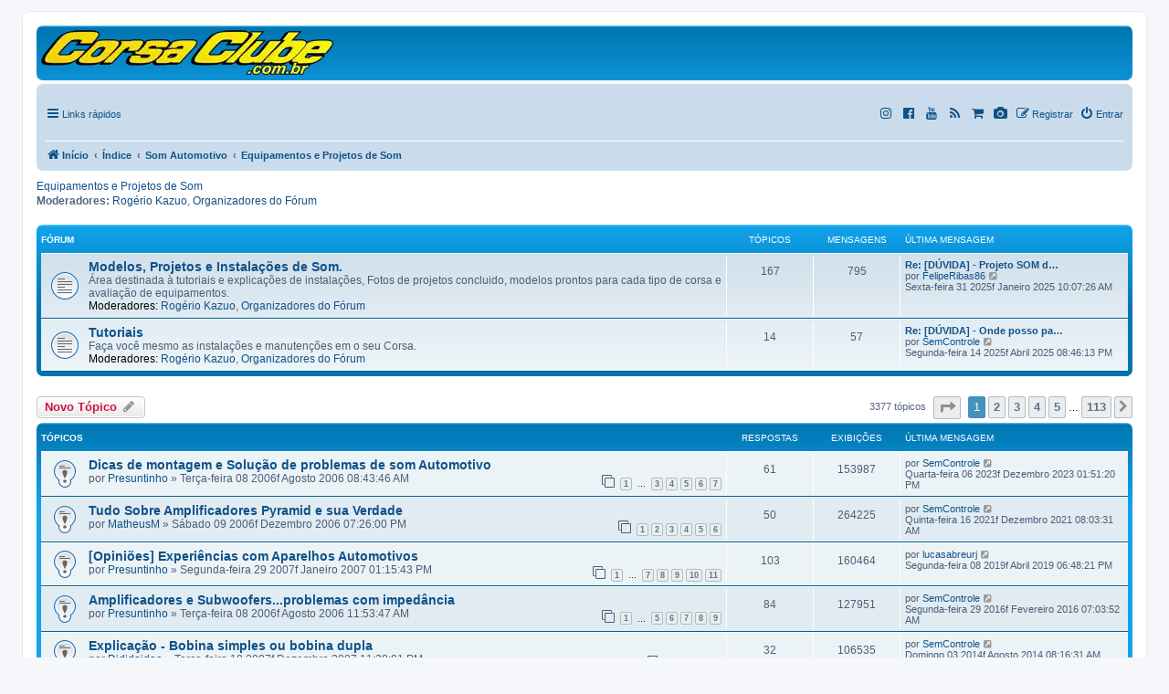

--- FILE ---
content_type: text/html; charset=UTF-8
request_url: https://corsaclube.com.br/viewforum.php?f=5&sid=feda67e2eb73e0eef76a0b2ffe032784
body_size: 12970
content:
<!DOCTYPE html>
<html dir="ltr" lang="pt-br">
<head>
<meta charset="utf-8" />
<meta http-equiv="X-UA-Compatible" content="IE=edge">
<meta name="viewport" content="width=device-width, initial-scale=1" />

<title>Equipamentos e Projetos de Som</title>
<link rel="shortcut icon" href="/images/corsaclube.ico" type="image/x-icon"/>
	<link rel="alternate" type="application/atom+xml" title="Feed - Clube do Corsa - Fórum do Chevrolet Corsa" href="/app.php/feed?sid=979862c9ffbbe81e18a11a4bde503a35">	<link rel="alternate" type="application/atom+xml" title="Feed - Notícias" href="/app.php/feed/news?sid=979862c9ffbbe81e18a11a4bde503a35">	<link rel="alternate" type="application/atom+xml" title="Feed - Todos os fóruns" href="/app.php/feed/forums?sid=979862c9ffbbe81e18a11a4bde503a35">	<link rel="alternate" type="application/atom+xml" title="Feed - Novos tópicos" href="/app.php/feed/topics?sid=979862c9ffbbe81e18a11a4bde503a35">	<link rel="alternate" type="application/atom+xml" title="Feed - Tópicos ativos" href="/app.php/feed/topics_active?sid=979862c9ffbbe81e18a11a4bde503a35">	<link rel="alternate" type="application/atom+xml" title="Feed - Fórum - Equipamentos e Projetos de Som" href="/app.php/feed/forum/5?sid=979862c9ffbbe81e18a11a4bde503a35">			<link rel="canonical" href="https://corsaclube.com.br/viewforum.php?f=5">
<script type='text/javascript'>
//<![CDATA[ 
function loadCSS(e, t, n) { "use strict"; var i = window.document.createElement("link"); var o = t || window.document.getElementsByTagName("script")[0]; i.rel = "stylesheet"; i.href = e; i.media = "only x"; o.parentNode.insertBefore(i, o); setTimeout(function () { i.media = n || "all" }) }loadCSS("https://maxcdn.bootstrapcdn.com/font-awesome/4.7.0/css/font-awesome.min.css");
//]]> 
</script>

<!-- Preload dos CRÍTICOS (adianta o download, sem mudar cascade) -->
<link rel="preload" as="style" href="./styles/prosilver/theme/normalize.css?assets_version=8180">
<link rel="stylesheet" href="./styles/prosilver/theme/normalize.css?assets_version=8180">
<link rel="preload" as="style" href="./styles/prosilver/theme/base.css?assets_version=8180">
<link rel="stylesheet" href="./styles/prosilver/theme/base.css?assets_version=8180">

<!-- NÃO-CRÍTICOS (não-bloqueantes com print->all + preload para priorizar download) -->
<link rel="preload" as="style" href="./styles/prosilver/theme/utilities.css?assets_version=8180">
<link rel="stylesheet" href="./styles/prosilver/theme/utilities.css?assets_version=8180" media="print" onload="this.media='all'">
<noscript><link rel="stylesheet" href="./styles/prosilver/theme/utilities.css?assets_version=8180"></noscript>

<link rel="preload" as="style" href="./styles/prosilver/theme/common.css?assets_version=8180">
<link rel="stylesheet" href="./styles/prosilver/theme/common.css?assets_version=8180">

<link rel="preload" as="style" href="./styles/prosilver/theme/links.css?assets_version=8180">
<link rel="stylesheet" href="./styles/prosilver/theme/links.css?assets_version=8180" media="print" onload="this.media='all'">
<noscript><link rel="stylesheet" href="./styles/prosilver/theme/links.css?assets_version=8180"></noscript>

<link rel="preload" as="style" href="./styles/prosilver/theme/content.css?assets_version=8180">
<link rel="stylesheet" href="./styles/prosilver/theme/content.css?assets_version=8180" media="print" onload="this.media='all'">
<noscript><link rel="stylesheet" href="./styles/prosilver/theme/content.css?assets_version=8180"></noscript>

<link rel="preload" as="style" href="./styles/prosilver/theme/buttons.css?assets_version=8180">
<link rel="stylesheet" href="./styles/prosilver/theme/buttons.css?assets_version=8180" media="print" onload="this.media='all'">
<noscript><link rel="stylesheet" href="./styles/prosilver/theme/buttons.css?assets_version=8180"></noscript>

<!-- UCP/MCP/ACP somente -->

<link rel="preload" as="style" href="./styles/prosilver/theme/forms.css?assets_version=8180">
<link rel="stylesheet" href="./styles/prosilver/theme/forms.css?assets_version=8180" media="print" onload="this.media='all'">
<noscript><link rel="stylesheet" href="./styles/prosilver/theme/forms.css?assets_version=8180"></noscript>

<link rel="preload" as="style" href="./styles/prosilver/theme/icons.css?assets_version=8180">
<link rel="stylesheet" href="./styles/prosilver/theme/icons.css?assets_version=8180">
<link rel="preload" as="style" href="./styles/prosilver/theme/colours.css?assets_version=8180">
<link rel="stylesheet" href="./styles/prosilver/theme/colours.css?assets_version=8180">
<link rel="preload" as="style" href="./styles/prosilver/theme/responsive.css?assets_version=8180">
<link rel="stylesheet" href="./styles/prosilver/theme/responsive.css?assets_version=8180">

<!-- adianta o download, não executa -->
<link rel="preload" as="script"
      href="./assets/javascript/jquery-3.7.1.min.js?assets_version=8180">
<link rel="preload" as="script"
      href="./assets/javascript/core.js?assets_version=8180">

<!-- (opcional) manter este micro-inline só pra tirar 'no-js' cedo -->
<script>document.documentElement.className =
  document.documentElement.className.replace('no-js','js');</script>




<style type="text/css">
      .online{background-image:url("./styles/prosilver/theme/pt_br/icon_user_online.gif")}
</style>
<!--[if lte IE 9]>
	<link href="./styles/prosilver/theme/tweaks.css?assets_version=8180" rel="stylesheet">
<![endif]-->
<meta name="description" content="Destinado a você que está querendo fazer um projeto para sonorizar o Corsinha. Aqui você poderá trocar idéias sobre montagem, técnicas, acústica e muito mais. S">
<meta property="fb:app_id" content="1063047607098809">
<meta property="og:locale" content="pt_BR">
<meta property="og:site_name" content="Clube do Corsa - Fórum do Chevrolet Corsa">
<meta property="og:url" content="https://corsaclube.com.br/viewforum.php?f=5">
<meta property="og:type" content="website">
<meta property="og:title" content="Equipamentos e Projetos de Som">
<meta property="og:description" content="Destinado a você que está querendo fazer um projeto para sonorizar o Corsinha. Aqui você poderá trocar idéias sobre montagem, técnicas, acústica e muito mais. S">
<meta property="og:image" content="https://corsaclube.com.br/images/logo-corsaclube-200x200.jpg">
<meta property="og:image:type" content="image/jpeg">
<meta property="og:image:width" content="200">
<meta property="og:image:height" content="200">

<link rel="preload" as="style"
      href="./ext/paul999/mention/styles/all/theme/mention.css?assets_version=8180">
<link rel="stylesheet"
      href="./ext/paul999/mention/styles/all/theme/mention.css?assets_version=8180"
      media="print" onload="this.media='all'">
<noscript>
  <link rel="stylesheet"
        href="./ext/paul999/mention/styles/all/theme/mention.css?assets_version=8180">
</noscript>

<style>
  .mention { color: #ff0000; }
</style>

 
		
	<!-- Google tag (gtag.js) -->
   	<script async src="https://www.googletagmanager.com/gtag/js?id=G-4932J1VBZB"></script>
	<script>
	  window.dataLayer = window.dataLayer || [];
	  function gtag(){dataLayer.push(arguments);}
	  gtag('js', new Date());
	  gtag('config', 'G-4932J1VBZB');
	</script>
<noscript>Seu navegador não suporta JavaScript!</noscript>
</head>
<body id="phpbb" class="nojs notouch section-viewforum ltr ">
<div id="wrap" class="wrap">
	<!--<a id="top" class="top-anchor" accesskey="t"></a>-->
	<div id="page-header">
		<div class="headerbar" role="banner">
					<div class="inner">
			<div id="site-description" class="site-description">
				<a href="https://corsaclube.com.br" title="Corsa Clube">
 					<img src="/image/logotipo_corsaclube.webp" width="320" height="50" alt="Corsa Clube" loading="eager" decoding="async" fetchpriority="high">
				</a>
				<!--<h1>Clube do Corsa - Fórum do Chevrolet Corsa</h1>-->
				<!--<p>Clube do Corsa: fórum do Chevrolet Corsa com 22 anos de história, referência para entusiastas. Oferece dicas de manutenção, personalização e reúne uma comunidade ativa que mantém viva a paixão por este ícone dos anos 90</p>-->
				<p class="skiplink"><a href="#start_here">Pular para o conteúdo</a></p>
			</div>	
						</div>
					</div>		
				<div class="navbar" role="navigation">
	<div class="inner">
	<ul id="nav-main" class="nav-main linklist" role="menubar">
		<li id="quick-links" class="quick-links dropdown-container responsive-menu" data-skip-responsive="true">
			<a href="#" class="dropdown-trigger" title="Links rápidos">
				<i class="icon fa-bars fa-fw" aria-hidden="true"></i><span>Links rápidos</span>
			</a>
			<div class="dropdown">
				<div class="pointer"><div class="pointer-inner"></div></div>
				<ul class="dropdown-contents" role="menu">
										
					<li>
						<a href="https://www.allstickers.com.br/corsa-clube" role="menuitem" rel="noopener" target="_blank">
							<i class="icon fa-shopping-cart fa-fw" aria-hidden="true"></i><span>Compre seu adesivo</span>
						</a>
					</li> 
					<li>
	<a href="/app.php/gallery?sid=979862c9ffbbe81e18a11a4bde503a35" role="menuitem">
		<i class="icon fa-camera fa-fw" aria-hidden="true"></i><span>Galeria de Fotos</span>
	</a>
</li>
											<li class="separator"></li>
																									<li>
								<a href="./search.php?search_id=unanswered&amp;sid=979862c9ffbbe81e18a11a4bde503a35" role="menuitem">
									<i class="icon fa-file-o fa-fw icon-gray" aria-hidden="true"></i><span>Tópicos sem resposta</span>
								</a>
							</li>
							<li>
								<a href="./search.php?search_id=active_topics&amp;sid=979862c9ffbbe81e18a11a4bde503a35" role="menuitem">
									<i class="icon fa-file-o fa-fw icon-blue" aria-hidden="true"></i><span>Tópicos ativos</span>
								</a>
							</li>
							<li class="separator"></li>
							<li>
								<a href="./search.php?sid=979862c9ffbbe81e18a11a4bde503a35" role="menuitem">
									<i class="icon fa-search fa-fw" aria-hidden="true"></i><span>Pesquisar</span>
								</a>
							</li>
					
										<li class="separator"></li>
										<li data-skip-responsive="true">
						<a href="/app.php/help/faq?sid=979862c9ffbbe81e18a11a4bde503a35" rel="help" title="Questões mais frequentes" role="menuitem">
							<i class="icon fa-question-circle fa-fw" aria-hidden="true"></i><span>FAQ</span>
						</a>
					</li>
																	
									</ul>				
			</div>
		</li>		
	
			<li class="rightside"  data-skip-responsive="true">
			<a href="./ucp.php?mode=login&amp;redirect=viewforum.php%3Ff%3D5&amp;sid=979862c9ffbbe81e18a11a4bde503a35" title="Entrar" accesskey="x" >
				<i class="icon fa-power-off fa-fw" aria-hidden="true"></i><span>Entrar</span>
			</a>
		</li>
					<li class="rightside" data-skip-responsive="true">
				<a href="./ucp.php?mode=register&amp;sid=979862c9ffbbe81e18a11a4bde503a35">
					<i class="icon fa-pencil-square-o  fa-fw" aria-hidden="true"></i><span>Registrar</span>
				</a>
			</li>
							<li class="rightside">
			<a href="/app.php/gallery" id="gallery" title="Galeria de Fotos"  class="dropdown-trigger" rel="noopener">
				<i class="icon fa-camera fa-fw" aria-hidden="true"></i>
			</a>
		</li>
		<li class="rightside" data-skip-responsive="true">
			<a href="https://www.allstickers.com.br/corsa-clube" id="shopping" title="Compre seu Adesivo"  class="dropdown-trigger" rel="noopener" target="_blank">
				<i class="icon fa-shopping-cart fa-fw" aria-hidden="true"></i>
			</a>
		</li> 
		<li class="rightside" data-skip-responsive="true">
			<a href="feed.php" id="RSS" class="dropdown-trigger" rel="noopener" title="RSS" target="_blank">
				<i class="icon fa-rss fa-fw" aria-hidden="true"></i>
			</a>
		</li>
		<li class="rightside" data-skip-responsive="true">
			<a href="https://www.youtube.com/c/CorsaClubeBrasil" id="Youtube" title="Youtube" class="dropdown-trigger" rel="noopener" target="_blank">
				<i class="icon fa-youtube fa-fw" aria-hidden="true"></i>
			</a>
		</li>	
		<li class="rightside" data-skip-responsive="true">
			<a href="https://www.facebook.com/CorsaClube/" id="Facebook" title="Facebook" class="dropdown-trigger" rel="noopener" target="_blank">
				<i class="icon fa-facebook-official fa-fw" aria-hidden="true"></i>
			</a>
		</li>
		<li class="rightside" data-skip-responsive="true">
			<a href="https://www.instagram.com/corsaclubeoficial/" id="Instagram" title="Instagram" class="dropdown-trigger" rel="noopener" target="_blank">
				<i class="icon fa-instagram fa-fw" aria-hidden="true"></i>
			</a>
		</li>			
	</ul>

	<ul id="nav-breadcrumbs" class="nav-breadcrumbs linklist navlinks" role="menubar">
				
		
		<li class="breadcrumbs" itemscope itemtype="https://schema.org/BreadcrumbList">

							<span class="crumb" itemtype="https://schema.org/ListItem" itemprop="itemListElement" itemscope><a itemprop="item" href="https://corsaclube.com.br/" data-navbar-reference="home"><i class="icon fa-home fa-fw" aria-hidden="true"></i><span itemprop="name">Início</span></a><meta itemprop="position" content="1" /></span>
			
							<span class="crumb" itemtype="https://schema.org/ListItem" itemprop="itemListElement" itemscope><a itemprop="item" href="./index.php?sid=979862c9ffbbe81e18a11a4bde503a35" accesskey="h" data-navbar-reference="index"><span itemprop="name">Índice</span></a><meta itemprop="position" content="2" /></span>

											
								<span class="crumb" itemtype="https://schema.org/ListItem" itemprop="itemListElement" itemscope data-forum-id="97"><a itemprop="item" href="./viewforum.php?f=97&amp;sid=979862c9ffbbe81e18a11a4bde503a35"><span itemprop="name">Som Automotivo</span></a><meta itemprop="position" content="3" /></span>
															
								<span class="crumb" itemtype="https://schema.org/ListItem" itemprop="itemListElement" itemscope data-forum-id="5"><a itemprop="item" href="./viewforum.php?f=5&amp;sid=979862c9ffbbe81e18a11a4bde503a35"><span itemprop="name">Equipamentos e Projetos de Som</span></a><meta itemprop="position" content="4" /></span>
							
					</li>

		
					<li class="rightside responsive-search">
				<a href="./search.php?sid=979862c9ffbbe81e18a11a4bde503a35" title="Ver as opções da pesquisa avançada" >
					<i class="icon fa-search fa-fw" aria-hidden="true"></i><span class="sr-only">Pesquisar</span>
				</a>
			</li>
				<li class="rightside" data-skip-responsive="true">
						&nbsp;
					</li>
	</ul>

	</div>
</div>
	</div>
		<!--<a id="start_here" class="anchor"></a>-->
	<div id="page-body" class="page-body" role="main">
		<h2 class="forum-title"><a href="./viewforum.php?f=5&amp;sid=979862c9ffbbe81e18a11a4bde503a35">Equipamentos e Projetos de Som</a></h2>
<div>
	<!-- NOTE: remove the style="display: none" when you want to have the forum description on the forum body -->
	<div style="display: none !important;">Destinado a você que está querendo fazer um projeto para sonorizar o Corsinha. Aqui você poderá  trocar idéias sobre montagem, técnicas, acústica e muito mais. Saiba mais sobre aquele aparelho de som, auto-falante, módulo, etc que você está querendo. Especificações técnicas, recursos possí­veis, potência, etc.<br /></div>	<p><strong>Moderadores:</strong> <a href="./memberlist.php?mode=viewprofile&amp;u=964&amp;sid=979862c9ffbbe81e18a11a4bde503a35" class="username">Rogério Kazuo</a>, <a href="./memberlist.php?mode=group&amp;g=46710&amp;sid=979862c9ffbbe81e18a11a4bde503a35">Organizadores do Fórum</a></p></div>


	
	
				<div class="forabg">
			<div class="inner">
			<ul class="topiclist">
				<li class="header">
										<dl class="row-item">
						<dt><div class="list-inner">Fórum</div></dt>
						<dd class="topics">Tópicos</dd>
						<dd class="posts">Mensagens</dd>
						<dd class="lastpost"><span>Última mensagem</span></dd>
					</dl>
									</li>
			</ul>
			<ul class="topiclist forums">
		
					<li class="row">
						<dl class="row-item forum_read">
				<dt title="Nenhuma mensagem não lida">
										<div class="list-inner">
													<!--
								<a class="feed-icon-forum" title="Feed - Modelos, Projetos e Instalações de Som." href="/app.php/feed/forum/59?sid=979862c9ffbbe81e18a11a4bde503a35">
									<i class="icon fa-rss-square fa-fw icon-orange" aria-hidden="true"></i><span class="sr-only">Feed - Modelos, Projetos e Instalações de Som.</span>
								</a>
							-->
																		<a href="./viewforum.php?f=59&amp;sid=979862c9ffbbe81e18a11a4bde503a35" class="forumtitle">Modelos, Projetos e Instalações de Som.</a>
						<br />Área destinada à tutoriais e explicações de instalações, Fotos de projetos concluido, modelos prontos para cada tipo de corsa e avaliação de equipamentos.													<br /><strong>Moderadores:</strong> <a href="./memberlist.php?mode=viewprofile&amp;u=964&amp;sid=979862c9ffbbe81e18a11a4bde503a35" class="username">Rogério Kazuo</a>, <a href="./memberlist.php?mode=group&amp;g=46710&amp;sid=979862c9ffbbe81e18a11a4bde503a35">Organizadores do Fórum</a>
												
												<div class="responsive-show" style="display: none;">
															Tópicos: <strong>167</strong>
													</div>
											</div>
				</dt>
									<dd class="topics">167 <dfn>Tópicos</dfn></dd>
					<dd class="posts">795 <dfn>Mensagens</dfn></dd>
					<dd class="lastpost">
						<span>
																						<dfn>Última mensagem</dfn>
																										<a href="./viewtopic.php?p=1032350&amp;sid=979862c9ffbbe81e18a11a4bde503a35#p1032350" title="Re: [DÚVIDA] -  Projeto SOM do CORSA" class="lastsubject">Re: [DÚVIDA] -  Projeto SOM d…</a> <br />
																	por <a href="./memberlist.php?mode=viewprofile&amp;u=239574&amp;sid=979862c9ffbbe81e18a11a4bde503a35" class="username">FelipeRibas86</a>																	<a href="./viewtopic.php?p=1032350&amp;sid=979862c9ffbbe81e18a11a4bde503a35#p1032350" title="Ver última mensagem">
										<i class="icon fa-external-link-square fa-fw icon-lightgray icon-md" aria-hidden="true"></i><span class="sr-only">Ver última mensagem</span>
									</a>
																<br /><time datetime="2025-01-31T13:07:26+00:00">Sexta-feira 31 2025f Janeiro 2025 10:07:26 AM</time>
													</span>
					</dd>
							</dl>
					</li>
			
	
	
			
					<li class="row">
						<dl class="row-item forum_read">
				<dt title="Nenhuma mensagem não lida">
										<div class="list-inner">
													<!--
								<a class="feed-icon-forum" title="Feed - Tutoriais" href="/app.php/feed/forum/94?sid=979862c9ffbbe81e18a11a4bde503a35">
									<i class="icon fa-rss-square fa-fw icon-orange" aria-hidden="true"></i><span class="sr-only">Feed - Tutoriais</span>
								</a>
							-->
																		<a href="./viewforum.php?f=94&amp;sid=979862c9ffbbe81e18a11a4bde503a35" class="forumtitle">Tutoriais</a>
						<br />Faça você mesmo as instalações e manutenções em o seu Corsa.													<br /><strong>Moderadores:</strong> <a href="./memberlist.php?mode=viewprofile&amp;u=964&amp;sid=979862c9ffbbe81e18a11a4bde503a35" class="username">Rogério Kazuo</a>, <a href="./memberlist.php?mode=group&amp;g=46710&amp;sid=979862c9ffbbe81e18a11a4bde503a35">Organizadores do Fórum</a>
												
												<div class="responsive-show" style="display: none;">
															Tópicos: <strong>14</strong>
													</div>
											</div>
				</dt>
									<dd class="topics">14 <dfn>Tópicos</dfn></dd>
					<dd class="posts">57 <dfn>Mensagens</dfn></dd>
					<dd class="lastpost">
						<span>
																						<dfn>Última mensagem</dfn>
																										<a href="./viewtopic.php?p=1032559&amp;sid=979862c9ffbbe81e18a11a4bde503a35#p1032559" title="Re: [DÚVIDA] -  Onde posso passar cabo de som no corsa sedan" class="lastsubject">Re: [DÚVIDA] -  Onde posso pa…</a> <br />
																	por <a href="./memberlist.php?mode=viewprofile&amp;u=1288&amp;sid=979862c9ffbbe81e18a11a4bde503a35" class="username">SemControle</a>																	<a href="./viewtopic.php?p=1032559&amp;sid=979862c9ffbbe81e18a11a4bde503a35#p1032559" title="Ver última mensagem">
										<i class="icon fa-external-link-square fa-fw icon-lightgray icon-md" aria-hidden="true"></i><span class="sr-only">Ver última mensagem</span>
									</a>
																<br /><time datetime="2025-04-14T23:46:13+00:00">Segunda-feira 14 2025f Abril 2025 08:46:13 PM</time>
													</span>
					</dd>
							</dl>
					</li>
			
				</ul>

			</div>
		</div>
		

	<div class="action-bar bar-top">

				
		<a href="./posting.php?mode=post&amp;f=5&amp;sid=979862c9ffbbe81e18a11a4bde503a35" class="button" title="Criar um novo tópico">
							<span>Novo Tópico</span> <i class="icon fa-pencil fa-fw" aria-hidden="true"></i>
					</a>
				
	
	<div class="pagination">
				3377 tópicos
					<ul>
	<li class="dropdown-container dropdown-button-control dropdown-page-jump page-jump">
		<a class="button button-icon-only dropdown-trigger" href="#" title="Clique para ir para a página…" role="button"><i class="icon fa-level-down fa-rotate-270" aria-hidden="true"></i><span class="sr-only">Página <strong>1</strong> de <strong>113</strong></span></a>
		<div class="dropdown">
			<div class="pointer"><div class="pointer-inner"></div></div>
			<ul class="dropdown-contents">
				<li>Ir para página:</li>
				<li class="page-jump-form">
					<input type="number" name="page-number" min="1" max="999999" title="Escreva o número da página que você deseja ir" class="inputbox tiny" data-per-page="30" data-base-url=".&#x2F;viewforum.php&#x3F;f&#x3D;5&amp;amp&#x3B;sid&#x3D;979862c9ffbbe81e18a11a4bde503a35" data-start-name="start" />
					<input class="button2" value="Ir" type="button" />
				</li>
			</ul>
		</div>
	</li>
		<li class="active"><span>1</span></li>
				<li><a class="button" href="./viewforum.php?f=5&amp;sid=979862c9ffbbe81e18a11a4bde503a35&amp;start=30" role="button">2</a></li>
				<li><a class="button" href="./viewforum.php?f=5&amp;sid=979862c9ffbbe81e18a11a4bde503a35&amp;start=60" role="button">3</a></li>
				<li><a class="button" href="./viewforum.php?f=5&amp;sid=979862c9ffbbe81e18a11a4bde503a35&amp;start=90" role="button">4</a></li>
				<li><a class="button" href="./viewforum.php?f=5&amp;sid=979862c9ffbbe81e18a11a4bde503a35&amp;start=120" role="button">5</a></li>
			<li class="ellipsis" role="separator"><span>…</span></li>
				<li><a class="button" href="./viewforum.php?f=5&amp;sid=979862c9ffbbe81e18a11a4bde503a35&amp;start=3360" role="button">113</a></li>
				<li class="arrow next"><a class="button button-icon-only" href="./viewforum.php?f=5&amp;sid=979862c9ffbbe81e18a11a4bde503a35&amp;start=30" rel="next" role="button"><i class="icon fa-chevron-right fa-fw" aria-hidden="true"></i><span class="sr-only">Próximo</span></a></li>
	</ul>
			</div>

	</div>




	
			<div class="forumbg">
		<div class="inner">
		<ul class="topiclist">
			<li class="header">
				<dl class="row-item">
					<dt><div class="list-inner">Tópicos</div></dt>
					<dd class="posts">Respostas</dd>
					<dd class="views">Exibições</dd>
					<dd class="lastpost"><span>Última mensagem</span></dd>
				</dl>
			</li>
		</ul>
		<ul class="topiclist topics">
	
				<li class="row bg1 sticky">
						<dl class="row-item sticky_read">
				<dt title="Nenhuma mensagem não lida">
										<div class="list-inner">
																		<a href="./viewtopic.php?t=14773&amp;sid=979862c9ffbbe81e18a11a4bde503a35" class="topictitle">Dicas de montagem e Solução de problemas de som Automotivo</a>																								<br />
						
												<div class="responsive-show" style="display: none;">
							Última mensagem por <a href="./memberlist.php?mode=viewprofile&amp;u=1288&amp;sid=979862c9ffbbe81e18a11a4bde503a35" class="username">SemControle</a> &laquo; <a href="./viewtopic.php?p=1030987&amp;sid=979862c9ffbbe81e18a11a4bde503a35#p1030987" title="Ir para a última mensagem"><time datetime="2023-12-06T16:51:20+00:00">Quarta-feira 06 2023f Dezembro 2023 01:51:20 PM</time></a>
													</div>
														<span class="responsive-show left-box" style="display: none;">Respostas: <strong>61</strong></span>
													
						<div class="topic-poster responsive-hide left-box">
																												por <a href="./memberlist.php?mode=viewprofile&amp;u=100295&amp;sid=979862c9ffbbe81e18a11a4bde503a35" class="username">Presuntinho</a> &raquo; <time datetime="2006-08-08T11:43:46+00:00">Terça-feira 08 2006f Agosto 2006 08:43:46 AM</time>
																				</div>

												<div class="pagination">
							<span><i class="icon fa-clone fa-fw" aria-hidden="true"></i></span>
							<ul>
															<li><a class="button" href="./viewtopic.php?t=14773&amp;sid=979862c9ffbbe81e18a11a4bde503a35">1</a></li>
																							<li class="ellipsis"><span>…</span></li>
																							<li><a class="button" href="./viewtopic.php?t=14773&amp;sid=979862c9ffbbe81e18a11a4bde503a35&amp;start=20">3</a></li>
																							<li><a class="button" href="./viewtopic.php?t=14773&amp;sid=979862c9ffbbe81e18a11a4bde503a35&amp;start=30">4</a></li>
																							<li><a class="button" href="./viewtopic.php?t=14773&amp;sid=979862c9ffbbe81e18a11a4bde503a35&amp;start=40">5</a></li>
																							<li><a class="button" href="./viewtopic.php?t=14773&amp;sid=979862c9ffbbe81e18a11a4bde503a35&amp;start=50">6</a></li>
																							<li><a class="button" href="./viewtopic.php?t=14773&amp;sid=979862c9ffbbe81e18a11a4bde503a35&amp;start=60">7</a></li>
																																													</ul>
						</div>
						
											</div>
				</dt>
				<dd class="posts">61 <dfn>Respostas</dfn></dd>
				<dd class="views">153987 <dfn>Exibições</dfn></dd>
				<dd class="lastpost">
					<span><dfn>Última mensagem </dfn>por <a href="./memberlist.php?mode=viewprofile&amp;u=1288&amp;sid=979862c9ffbbe81e18a11a4bde503a35" class="username">SemControle</a>													<a href="./viewtopic.php?p=1030987&amp;sid=979862c9ffbbe81e18a11a4bde503a35#p1030987" title="Ir para a última mensagem">
								<i class="icon fa-external-link-square fa-fw icon-lightgray icon-md" aria-hidden="true"></i><span class="sr-only"></span>
							</a>
												<br /><time datetime="2023-12-06T16:51:20+00:00">Quarta-feira 06 2023f Dezembro 2023 01:51:20 PM</time>
					</span>
				</dd>
			</dl>
					</li>
		
	

	
	
				<li class="row bg2 sticky">
						<dl class="row-item sticky_read">
				<dt title="Nenhuma mensagem não lida">
										<div class="list-inner">
																		<a href="./viewtopic.php?t=19250&amp;sid=979862c9ffbbe81e18a11a4bde503a35" class="topictitle">Tudo Sobre Amplificadores Pyramid e sua Verdade</a>																								<br />
						
												<div class="responsive-show" style="display: none;">
							Última mensagem por <a href="./memberlist.php?mode=viewprofile&amp;u=1288&amp;sid=979862c9ffbbe81e18a11a4bde503a35" class="username">SemControle</a> &laquo; <a href="./viewtopic.php?p=1027334&amp;sid=979862c9ffbbe81e18a11a4bde503a35#p1027334" title="Ir para a última mensagem"><time datetime="2021-12-16T11:03:31+00:00">Quinta-feira 16 2021f Dezembro 2021 08:03:31 AM</time></a>
													</div>
														<span class="responsive-show left-box" style="display: none;">Respostas: <strong>50</strong></span>
													
						<div class="topic-poster responsive-hide left-box">
																												por <a href="./memberlist.php?mode=viewprofile&amp;u=103355&amp;sid=979862c9ffbbe81e18a11a4bde503a35" class="username">MatheusM</a> &raquo; <time datetime="2006-12-09T21:26:00+00:00">Sábado 09 2006f Dezembro 2006 07:26:00 PM</time>
																				</div>

												<div class="pagination">
							<span><i class="icon fa-clone fa-fw" aria-hidden="true"></i></span>
							<ul>
															<li><a class="button" href="./viewtopic.php?t=19250&amp;sid=979862c9ffbbe81e18a11a4bde503a35">1</a></li>
																							<li><a class="button" href="./viewtopic.php?t=19250&amp;sid=979862c9ffbbe81e18a11a4bde503a35&amp;start=10">2</a></li>
																							<li><a class="button" href="./viewtopic.php?t=19250&amp;sid=979862c9ffbbe81e18a11a4bde503a35&amp;start=20">3</a></li>
																							<li><a class="button" href="./viewtopic.php?t=19250&amp;sid=979862c9ffbbe81e18a11a4bde503a35&amp;start=30">4</a></li>
																							<li><a class="button" href="./viewtopic.php?t=19250&amp;sid=979862c9ffbbe81e18a11a4bde503a35&amp;start=40">5</a></li>
																							<li><a class="button" href="./viewtopic.php?t=19250&amp;sid=979862c9ffbbe81e18a11a4bde503a35&amp;start=50">6</a></li>
																																													</ul>
						</div>
						
											</div>
				</dt>
				<dd class="posts">50 <dfn>Respostas</dfn></dd>
				<dd class="views">264225 <dfn>Exibições</dfn></dd>
				<dd class="lastpost">
					<span><dfn>Última mensagem </dfn>por <a href="./memberlist.php?mode=viewprofile&amp;u=1288&amp;sid=979862c9ffbbe81e18a11a4bde503a35" class="username">SemControle</a>													<a href="./viewtopic.php?p=1027334&amp;sid=979862c9ffbbe81e18a11a4bde503a35#p1027334" title="Ir para a última mensagem">
								<i class="icon fa-external-link-square fa-fw icon-lightgray icon-md" aria-hidden="true"></i><span class="sr-only"></span>
							</a>
												<br /><time datetime="2021-12-16T11:03:31+00:00">Quinta-feira 16 2021f Dezembro 2021 08:03:31 AM</time>
					</span>
				</dd>
			</dl>
					</li>
		
	

	
	
				<li class="row bg1 sticky">
						<dl class="row-item sticky_read">
				<dt title="Nenhuma mensagem não lida">
										<div class="list-inner">
																		<a href="./viewtopic.php?t=21005&amp;sid=979862c9ffbbe81e18a11a4bde503a35" class="topictitle">[Opiniões] Experiências com Aparelhos Automotivos</a>																								<br />
						
												<div class="responsive-show" style="display: none;">
							Última mensagem por <a href="./memberlist.php?mode=viewprofile&amp;u=221282&amp;sid=979862c9ffbbe81e18a11a4bde503a35" class="username">lucasabreurj</a> &laquo; <a href="./viewtopic.php?p=1006577&amp;sid=979862c9ffbbe81e18a11a4bde503a35#p1006577" title="Ir para a última mensagem"><time datetime="2019-04-08T21:48:21+00:00">Segunda-feira 08 2019f Abril 2019 06:48:21 PM</time></a>
													</div>
														<span class="responsive-show left-box" style="display: none;">Respostas: <strong>103</strong></span>
													
						<div class="topic-poster responsive-hide left-box">
																												por <a href="./memberlist.php?mode=viewprofile&amp;u=100295&amp;sid=979862c9ffbbe81e18a11a4bde503a35" class="username">Presuntinho</a> &raquo; <time datetime="2007-01-29T15:15:43+00:00">Segunda-feira 29 2007f Janeiro 2007 01:15:43 PM</time>
																				</div>

												<div class="pagination">
							<span><i class="icon fa-clone fa-fw" aria-hidden="true"></i></span>
							<ul>
															<li><a class="button" href="./viewtopic.php?t=21005&amp;sid=979862c9ffbbe81e18a11a4bde503a35">1</a></li>
																							<li class="ellipsis"><span>…</span></li>
																							<li><a class="button" href="./viewtopic.php?t=21005&amp;sid=979862c9ffbbe81e18a11a4bde503a35&amp;start=60">7</a></li>
																							<li><a class="button" href="./viewtopic.php?t=21005&amp;sid=979862c9ffbbe81e18a11a4bde503a35&amp;start=70">8</a></li>
																							<li><a class="button" href="./viewtopic.php?t=21005&amp;sid=979862c9ffbbe81e18a11a4bde503a35&amp;start=80">9</a></li>
																							<li><a class="button" href="./viewtopic.php?t=21005&amp;sid=979862c9ffbbe81e18a11a4bde503a35&amp;start=90">10</a></li>
																							<li><a class="button" href="./viewtopic.php?t=21005&amp;sid=979862c9ffbbe81e18a11a4bde503a35&amp;start=100">11</a></li>
																																													</ul>
						</div>
						
											</div>
				</dt>
				<dd class="posts">103 <dfn>Respostas</dfn></dd>
				<dd class="views">160464 <dfn>Exibições</dfn></dd>
				<dd class="lastpost">
					<span><dfn>Última mensagem </dfn>por <a href="./memberlist.php?mode=viewprofile&amp;u=221282&amp;sid=979862c9ffbbe81e18a11a4bde503a35" class="username">lucasabreurj</a>													<a href="./viewtopic.php?p=1006577&amp;sid=979862c9ffbbe81e18a11a4bde503a35#p1006577" title="Ir para a última mensagem">
								<i class="icon fa-external-link-square fa-fw icon-lightgray icon-md" aria-hidden="true"></i><span class="sr-only"></span>
							</a>
												<br /><time datetime="2019-04-08T21:48:21+00:00">Segunda-feira 08 2019f Abril 2019 06:48:21 PM</time>
					</span>
				</dd>
			</dl>
					</li>
		
	

	
	
				<li class="row bg2 sticky">
						<dl class="row-item sticky_read">
				<dt title="Nenhuma mensagem não lida">
										<div class="list-inner">
																		<a href="./viewtopic.php?t=14785&amp;sid=979862c9ffbbe81e18a11a4bde503a35" class="topictitle">Amplificadores e Subwoofers...problemas com impedância</a>																								<br />
						
												<div class="responsive-show" style="display: none;">
							Última mensagem por <a href="./memberlist.php?mode=viewprofile&amp;u=1288&amp;sid=979862c9ffbbe81e18a11a4bde503a35" class="username">SemControle</a> &laquo; <a href="./viewtopic.php?p=976014&amp;sid=979862c9ffbbe81e18a11a4bde503a35#p976014" title="Ir para a última mensagem"><time datetime="2016-02-29T10:03:52+00:00">Segunda-feira 29 2016f Fevereiro 2016 07:03:52 AM</time></a>
													</div>
														<span class="responsive-show left-box" style="display: none;">Respostas: <strong>84</strong></span>
													
						<div class="topic-poster responsive-hide left-box">
																												por <a href="./memberlist.php?mode=viewprofile&amp;u=100295&amp;sid=979862c9ffbbe81e18a11a4bde503a35" class="username">Presuntinho</a> &raquo; <time datetime="2006-08-08T14:53:47+00:00">Terça-feira 08 2006f Agosto 2006 11:53:47 AM</time>
																				</div>

												<div class="pagination">
							<span><i class="icon fa-clone fa-fw" aria-hidden="true"></i></span>
							<ul>
															<li><a class="button" href="./viewtopic.php?t=14785&amp;sid=979862c9ffbbe81e18a11a4bde503a35">1</a></li>
																							<li class="ellipsis"><span>…</span></li>
																							<li><a class="button" href="./viewtopic.php?t=14785&amp;sid=979862c9ffbbe81e18a11a4bde503a35&amp;start=40">5</a></li>
																							<li><a class="button" href="./viewtopic.php?t=14785&amp;sid=979862c9ffbbe81e18a11a4bde503a35&amp;start=50">6</a></li>
																							<li><a class="button" href="./viewtopic.php?t=14785&amp;sid=979862c9ffbbe81e18a11a4bde503a35&amp;start=60">7</a></li>
																							<li><a class="button" href="./viewtopic.php?t=14785&amp;sid=979862c9ffbbe81e18a11a4bde503a35&amp;start=70">8</a></li>
																							<li><a class="button" href="./viewtopic.php?t=14785&amp;sid=979862c9ffbbe81e18a11a4bde503a35&amp;start=80">9</a></li>
																																													</ul>
						</div>
						
											</div>
				</dt>
				<dd class="posts">84 <dfn>Respostas</dfn></dd>
				<dd class="views">127951 <dfn>Exibições</dfn></dd>
				<dd class="lastpost">
					<span><dfn>Última mensagem </dfn>por <a href="./memberlist.php?mode=viewprofile&amp;u=1288&amp;sid=979862c9ffbbe81e18a11a4bde503a35" class="username">SemControle</a>													<a href="./viewtopic.php?p=976014&amp;sid=979862c9ffbbe81e18a11a4bde503a35#p976014" title="Ir para a última mensagem">
								<i class="icon fa-external-link-square fa-fw icon-lightgray icon-md" aria-hidden="true"></i><span class="sr-only"></span>
							</a>
												<br /><time datetime="2016-02-29T10:03:52+00:00">Segunda-feira 29 2016f Fevereiro 2016 07:03:52 AM</time>
					</span>
				</dd>
			</dl>
					</li>
		
	

	
	
				<li class="row bg1 sticky">
						<dl class="row-item sticky_read">
				<dt title="Nenhuma mensagem não lida">
										<div class="list-inner">
																		<a href="./viewtopic.php?t=33370&amp;sid=979862c9ffbbe81e18a11a4bde503a35" class="topictitle">Explicação - Bobina simples ou bobina dupla</a>																								<br />
						
												<div class="responsive-show" style="display: none;">
							Última mensagem por <a href="./memberlist.php?mode=viewprofile&amp;u=1288&amp;sid=979862c9ffbbe81e18a11a4bde503a35" class="username">SemControle</a> &laquo; <a href="./viewtopic.php?p=943224&amp;sid=979862c9ffbbe81e18a11a4bde503a35#p943224" title="Ir para a última mensagem"><time datetime="2014-08-03T11:16:31+00:00">Domingo 03 2014f Agosto 2014 08:16:31 AM</time></a>
													</div>
														<span class="responsive-show left-box" style="display: none;">Respostas: <strong>32</strong></span>
													
						<div class="topic-poster responsive-hide left-box">
																												por <a href="./memberlist.php?mode=viewprofile&amp;u=113008&amp;sid=979862c9ffbbe81e18a11a4bde503a35" class="username">Dididoidao</a> &raquo; <time datetime="2007-12-19T01:38:01+00:00">Terça-feira 18 2007f Dezembro 2007 11:38:01 PM</time>
																				</div>

												<div class="pagination">
							<span><i class="icon fa-clone fa-fw" aria-hidden="true"></i></span>
							<ul>
															<li><a class="button" href="./viewtopic.php?t=33370&amp;sid=979862c9ffbbe81e18a11a4bde503a35">1</a></li>
																							<li><a class="button" href="./viewtopic.php?t=33370&amp;sid=979862c9ffbbe81e18a11a4bde503a35&amp;start=10">2</a></li>
																							<li><a class="button" href="./viewtopic.php?t=33370&amp;sid=979862c9ffbbe81e18a11a4bde503a35&amp;start=20">3</a></li>
																							<li><a class="button" href="./viewtopic.php?t=33370&amp;sid=979862c9ffbbe81e18a11a4bde503a35&amp;start=30">4</a></li>
																																													</ul>
						</div>
						
											</div>
				</dt>
				<dd class="posts">32 <dfn>Respostas</dfn></dd>
				<dd class="views">106535 <dfn>Exibições</dfn></dd>
				<dd class="lastpost">
					<span><dfn>Última mensagem </dfn>por <a href="./memberlist.php?mode=viewprofile&amp;u=1288&amp;sid=979862c9ffbbe81e18a11a4bde503a35" class="username">SemControle</a>													<a href="./viewtopic.php?p=943224&amp;sid=979862c9ffbbe81e18a11a4bde503a35#p943224" title="Ir para a última mensagem">
								<i class="icon fa-external-link-square fa-fw icon-lightgray icon-md" aria-hidden="true"></i><span class="sr-only"></span>
							</a>
												<br /><time datetime="2014-08-03T11:16:31+00:00">Domingo 03 2014f Agosto 2014 08:16:31 AM</time>
					</span>
				</dd>
			</dl>
					</li>
		
	

	
	
				<li class="row bg2 sticky">
						<dl class="row-item sticky_read">
				<dt title="Nenhuma mensagem não lida">
										<div class="list-inner">
																		<a href="./viewtopic.php?t=14782&amp;sid=979862c9ffbbe81e18a11a4bde503a35" class="topictitle">Ligação Bridge</a>																								<br />
						
												<div class="responsive-show" style="display: none;">
							Última mensagem por <a href="./memberlist.php?mode=viewprofile&amp;u=1566&amp;sid=979862c9ffbbe81e18a11a4bde503a35" class="username">Killerz</a> &laquo; <a href="./viewtopic.php?p=837346&amp;sid=979862c9ffbbe81e18a11a4bde503a35#p837346" title="Ir para a última mensagem"><time datetime="2012-11-05T20:23:35+00:00">Segunda-feira 05 2012f Novembro 2012 06:23:35 PM</time></a>
													</div>
														<span class="responsive-show left-box" style="display: none;">Respostas: <strong>19</strong></span>
													
						<div class="topic-poster responsive-hide left-box">
																												por <a href="./memberlist.php?mode=viewprofile&amp;u=100295&amp;sid=979862c9ffbbe81e18a11a4bde503a35" class="username">Presuntinho</a> &raquo; <time datetime="2006-08-08T14:50:09+00:00">Terça-feira 08 2006f Agosto 2006 11:50:09 AM</time>
																				</div>

												<div class="pagination">
							<span><i class="icon fa-clone fa-fw" aria-hidden="true"></i></span>
							<ul>
															<li><a class="button" href="./viewtopic.php?t=14782&amp;sid=979862c9ffbbe81e18a11a4bde503a35">1</a></li>
																							<li><a class="button" href="./viewtopic.php?t=14782&amp;sid=979862c9ffbbe81e18a11a4bde503a35&amp;start=10">2</a></li>
																																													</ul>
						</div>
						
											</div>
				</dt>
				<dd class="posts">19 <dfn>Respostas</dfn></dd>
				<dd class="views">56531 <dfn>Exibições</dfn></dd>
				<dd class="lastpost">
					<span><dfn>Última mensagem </dfn>por <a href="./memberlist.php?mode=viewprofile&amp;u=1566&amp;sid=979862c9ffbbe81e18a11a4bde503a35" class="username">Killerz</a>													<a href="./viewtopic.php?p=837346&amp;sid=979862c9ffbbe81e18a11a4bde503a35#p837346" title="Ir para a última mensagem">
								<i class="icon fa-external-link-square fa-fw icon-lightgray icon-md" aria-hidden="true"></i><span class="sr-only"></span>
							</a>
												<br /><time datetime="2012-11-05T20:23:35+00:00">Segunda-feira 05 2012f Novembro 2012 06:23:35 PM</time>
					</span>
				</dd>
			</dl>
					</li>
		
	

	
	
				<li class="row bg1 sticky">
						<dl class="row-item sticky_read">
				<dt title="Nenhuma mensagem não lida">
										<div class="list-inner">
																		<a href="./viewtopic.php?t=14772&amp;sid=979862c9ffbbe81e18a11a4bde503a35" class="topictitle">Booster Vs Mosfet</a>																								<br />
						
												<div class="responsive-show" style="display: none;">
							Última mensagem por <a href="./memberlist.php?mode=viewprofile&amp;u=149077&amp;sid=979862c9ffbbe81e18a11a4bde503a35" class="username">Gelsilva</a> &laquo; <a href="./viewtopic.php?p=673249&amp;sid=979862c9ffbbe81e18a11a4bde503a35#p673249" title="Ir para a última mensagem"><time datetime="2011-04-18T22:23:16+00:00">Segunda-feira 18 2011f Abril 2011 07:23:16 PM</time></a>
													</div>
														<span class="responsive-show left-box" style="display: none;">Respostas: <strong>18</strong></span>
													
						<div class="topic-poster responsive-hide left-box">
																												por <a href="./memberlist.php?mode=viewprofile&amp;u=100295&amp;sid=979862c9ffbbe81e18a11a4bde503a35" class="username">Presuntinho</a> &raquo; <time datetime="2006-08-08T11:42:22+00:00">Terça-feira 08 2006f Agosto 2006 08:42:22 AM</time>
																				</div>

												<div class="pagination">
							<span><i class="icon fa-clone fa-fw" aria-hidden="true"></i></span>
							<ul>
															<li><a class="button" href="./viewtopic.php?t=14772&amp;sid=979862c9ffbbe81e18a11a4bde503a35">1</a></li>
																							<li><a class="button" href="./viewtopic.php?t=14772&amp;sid=979862c9ffbbe81e18a11a4bde503a35&amp;start=10">2</a></li>
																																													</ul>
						</div>
						
											</div>
				</dt>
				<dd class="posts">18 <dfn>Respostas</dfn></dd>
				<dd class="views">47584 <dfn>Exibições</dfn></dd>
				<dd class="lastpost">
					<span><dfn>Última mensagem </dfn>por <a href="./memberlist.php?mode=viewprofile&amp;u=149077&amp;sid=979862c9ffbbe81e18a11a4bde503a35" class="username">Gelsilva</a>													<a href="./viewtopic.php?p=673249&amp;sid=979862c9ffbbe81e18a11a4bde503a35#p673249" title="Ir para a última mensagem">
								<i class="icon fa-external-link-square fa-fw icon-lightgray icon-md" aria-hidden="true"></i><span class="sr-only"></span>
							</a>
												<br /><time datetime="2011-04-18T22:23:16+00:00">Segunda-feira 18 2011f Abril 2011 07:23:16 PM</time>
					</span>
				</dd>
			</dl>
					</li>
		
	

	
	
				<li class="row bg2 sticky">
						<dl class="row-item sticky_read">
				<dt title="Nenhuma mensagem não lida">
										<div class="list-inner">
																		<a href="./viewtopic.php?t=24966&amp;sid=979862c9ffbbe81e18a11a4bde503a35" class="topictitle">[VÍDEOS] Instalação de Amplificadores, Rádio, Falantes ...</a>																								<br />
						
												<div class="responsive-show" style="display: none;">
							Última mensagem por <a href="./memberlist.php?mode=viewprofile&amp;u=132797&amp;sid=979862c9ffbbe81e18a11a4bde503a35" class="username">Marcus Freitas</a> &laquo; <a href="./viewtopic.php?p=507550&amp;sid=979862c9ffbbe81e18a11a4bde503a35#p507550" title="Ir para a última mensagem"><time datetime="2009-11-05T17:50:25+00:00">Quinta-feira 05 2009f Novembro 2009 03:50:25 PM</time></a>
													</div>
														<span class="responsive-show left-box" style="display: none;">Respostas: <strong>9</strong></span>
													
						<div class="topic-poster responsive-hide left-box">
																												por <a href="./memberlist.php?mode=viewprofile&amp;u=100295&amp;sid=979862c9ffbbe81e18a11a4bde503a35" class="username">Presuntinho</a> &raquo; <time datetime="2007-05-25T12:59:22+00:00">Sexta-feira 25 2007f Maio 2007 09:59:22 AM</time>
																				</div>

						
											</div>
				</dt>
				<dd class="posts">9 <dfn>Respostas</dfn></dd>
				<dd class="views">37341 <dfn>Exibições</dfn></dd>
				<dd class="lastpost">
					<span><dfn>Última mensagem </dfn>por <a href="./memberlist.php?mode=viewprofile&amp;u=132797&amp;sid=979862c9ffbbe81e18a11a4bde503a35" class="username">Marcus Freitas</a>													<a href="./viewtopic.php?p=507550&amp;sid=979862c9ffbbe81e18a11a4bde503a35#p507550" title="Ir para a última mensagem">
								<i class="icon fa-external-link-square fa-fw icon-lightgray icon-md" aria-hidden="true"></i><span class="sr-only"></span>
							</a>
												<br /><time datetime="2009-11-05T17:50:25+00:00">Quinta-feira 05 2009f Novembro 2009 03:50:25 PM</time>
					</span>
				</dd>
			</dl>
					</li>
		
	

	
	
				<li class="row bg1 sticky">
						<dl class="row-item sticky_read">
				<dt title="Nenhuma mensagem não lida">
										<div class="list-inner">
																		<a href="./viewtopic.php?t=24615&amp;sid=979862c9ffbbe81e18a11a4bde503a35" class="topictitle">[VÍDEO] Como se constroi um subwoofer?</a>																								<br />
						
												<div class="responsive-show" style="display: none;">
							Última mensagem por <a href="./memberlist.php?mode=viewprofile&amp;u=1059&amp;sid=979862c9ffbbe81e18a11a4bde503a35" class="username">VIRSO</a> &laquo; <a href="./viewtopic.php?p=469633&amp;sid=979862c9ffbbe81e18a11a4bde503a35#p469633" title="Ir para a última mensagem"><time datetime="2009-06-20T15:01:24+00:00">Sábado 20 2009f Junho 2009 12:01:24 PM</time></a>
													</div>
														<span class="responsive-show left-box" style="display: none;">Respostas: <strong>6</strong></span>
													
						<div class="topic-poster responsive-hide left-box">
																												por <a href="./memberlist.php?mode=viewprofile&amp;u=100295&amp;sid=979862c9ffbbe81e18a11a4bde503a35" class="username">Presuntinho</a> &raquo; <time datetime="2007-05-16T12:45:08+00:00">Quarta-feira 16 2007f Maio 2007 09:45:08 AM</time>
																				</div>

						
											</div>
				</dt>
				<dd class="posts">6 <dfn>Respostas</dfn></dd>
				<dd class="views">22605 <dfn>Exibições</dfn></dd>
				<dd class="lastpost">
					<span><dfn>Última mensagem </dfn>por <a href="./memberlist.php?mode=viewprofile&amp;u=1059&amp;sid=979862c9ffbbe81e18a11a4bde503a35" class="username">VIRSO</a>													<a href="./viewtopic.php?p=469633&amp;sid=979862c9ffbbe81e18a11a4bde503a35#p469633" title="Ir para a última mensagem">
								<i class="icon fa-external-link-square fa-fw icon-lightgray icon-md" aria-hidden="true"></i><span class="sr-only"></span>
							</a>
												<br /><time datetime="2009-06-20T15:01:24+00:00">Sábado 20 2009f Junho 2009 12:01:24 PM</time>
					</span>
				</dd>
			</dl>
					</li>
		
	

	
	
				<li class="row bg2">
						<dl class="row-item topic_read">
				<dt title="Nenhuma mensagem não lida">
										<div class="list-inner">
																		<a href="./viewtopic.php?t=117191&amp;sid=979862c9ffbbe81e18a11a4bde503a35" class="topictitle">[INFO] -  SUBWOOFER SLIM + JBL 80RMS</a>																								<br />
						
												<div class="responsive-show" style="display: none;">
							Última mensagem por <a href="./memberlist.php?mode=viewprofile&amp;u=110699&amp;sid=979862c9ffbbe81e18a11a4bde503a35" class="username">renan.rodolpho</a> &laquo; <a href="./viewtopic.php?p=1032900&amp;sid=979862c9ffbbe81e18a11a4bde503a35#p1032900" title="Ir para a última mensagem"><time datetime="2025-11-29T12:55:57+00:00">Sábado 29 2025f Novembro 2025 09:55:57 AM</time></a>
													</div>
														<span class="responsive-show left-box" style="display: none;">Respostas: <strong>3</strong></span>
													
						<div class="topic-poster responsive-hide left-box">
																												por <a href="./memberlist.php?mode=viewprofile&amp;u=239210&amp;sid=979862c9ffbbe81e18a11a4bde503a35" class="username">BlackPearl</a> &raquo; <time datetime="2024-09-19T01:31:34+00:00">Quarta-feira 18 2024f Setembro 2024 10:31:34 PM</time>
																				</div>

						
											</div>
				</dt>
				<dd class="posts">3 <dfn>Respostas</dfn></dd>
				<dd class="views">14098 <dfn>Exibições</dfn></dd>
				<dd class="lastpost">
					<span><dfn>Última mensagem </dfn>por <a href="./memberlist.php?mode=viewprofile&amp;u=110699&amp;sid=979862c9ffbbe81e18a11a4bde503a35" class="username">renan.rodolpho</a>													<a href="./viewtopic.php?p=1032900&amp;sid=979862c9ffbbe81e18a11a4bde503a35#p1032900" title="Ir para a última mensagem">
								<i class="icon fa-external-link-square fa-fw icon-lightgray icon-md" aria-hidden="true"></i><span class="sr-only"></span>
							</a>
												<br /><time datetime="2025-11-29T12:55:57+00:00">Sábado 29 2025f Novembro 2025 09:55:57 AM</time>
					</span>
				</dd>
			</dl>
					</li>
		
	

	
	
				<li class="row bg1">
						<dl class="row-item topic_read">
				<dt title="Nenhuma mensagem não lida">
										<div class="list-inner">
																		<a href="./viewtopic.php?t=117357&amp;sid=979862c9ffbbe81e18a11a4bde503a35" class="topictitle">[DÚVIDA] -  Opções de som para Corsa Hatch Maxx 2011</a>																								<br />
						
												<div class="responsive-show" style="display: none;">
							Última mensagem por <a href="./memberlist.php?mode=viewprofile&amp;u=1288&amp;sid=979862c9ffbbe81e18a11a4bde503a35" class="username">SemControle</a> &laquo; <a href="./viewtopic.php?p=1032549&amp;sid=979862c9ffbbe81e18a11a4bde503a35#p1032549" title="Ir para a última mensagem"><time datetime="2025-04-08T00:15:24+00:00">Segunda-feira 07 2025f Abril 2025 09:15:24 PM</time></a>
													</div>
														<span class="responsive-show left-box" style="display: none;">Respostas: <strong>1</strong></span>
													
						<div class="topic-poster responsive-hide left-box">
																												por <a href="./memberlist.php?mode=viewprofile&amp;u=239730&amp;sid=979862c9ffbbe81e18a11a4bde503a35" class="username">gasomxz</a> &raquo; <time datetime="2025-04-06T11:20:06+00:00">Domingo 06 2025f Abril 2025 08:20:06 AM</time>
																				</div>

						
											</div>
				</dt>
				<dd class="posts">1 <dfn>Respostas</dfn></dd>
				<dd class="views">3835 <dfn>Exibições</dfn></dd>
				<dd class="lastpost">
					<span><dfn>Última mensagem </dfn>por <a href="./memberlist.php?mode=viewprofile&amp;u=1288&amp;sid=979862c9ffbbe81e18a11a4bde503a35" class="username">SemControle</a>													<a href="./viewtopic.php?p=1032549&amp;sid=979862c9ffbbe81e18a11a4bde503a35#p1032549" title="Ir para a última mensagem">
								<i class="icon fa-external-link-square fa-fw icon-lightgray icon-md" aria-hidden="true"></i><span class="sr-only"></span>
							</a>
												<br /><time datetime="2025-04-08T00:15:24+00:00">Segunda-feira 07 2025f Abril 2025 09:15:24 PM</time>
					</span>
				</dd>
			</dl>
					</li>
		
	

	
	
				<li class="row bg2">
						<dl class="row-item topic_read">
				<dt title="Nenhuma mensagem não lida">
										<div class="list-inner">
																		<a href="./viewtopic.php?t=111736&amp;sid=979862c9ffbbe81e18a11a4bde503a35" class="topictitle">[DÚVIDA] - Pq Pioneer mvh-298bt está falhando ao andar com carro?</a>																								<br />
						
												<div class="responsive-show" style="display: none;">
							Última mensagem por <a href="./memberlist.php?mode=viewprofile&amp;u=231821&amp;sid=979862c9ffbbe81e18a11a4bde503a35" class="username">MacsonToni</a> &laquo; <a href="./viewtopic.php?p=1032204&amp;sid=979862c9ffbbe81e18a11a4bde503a35#p1032204" title="Ir para a última mensagem"><time datetime="2024-12-11T14:59:12+00:00">Quarta-feira 11 2024f Dezembro 2024 11:59:12 AM</time></a>
													</div>
														<span class="responsive-show left-box" style="display: none;">Respostas: <strong>10</strong></span>
													
						<div class="topic-poster responsive-hide left-box">
																												por <a href="./memberlist.php?mode=viewprofile&amp;u=224575&amp;sid=979862c9ffbbe81e18a11a4bde503a35" class="username">Lucs Almeida</a> &raquo; <time datetime="2019-03-08T00:38:05+00:00">Quinta-feira 07 2019f Março 2019 09:38:05 PM</time>
																				</div>

												<div class="pagination">
							<span><i class="icon fa-clone fa-fw" aria-hidden="true"></i></span>
							<ul>
															<li><a class="button" href="./viewtopic.php?t=111736&amp;sid=979862c9ffbbe81e18a11a4bde503a35">1</a></li>
																							<li><a class="button" href="./viewtopic.php?t=111736&amp;sid=979862c9ffbbe81e18a11a4bde503a35&amp;start=10">2</a></li>
																																													</ul>
						</div>
						
											</div>
				</dt>
				<dd class="posts">10 <dfn>Respostas</dfn></dd>
				<dd class="views">12916 <dfn>Exibições</dfn></dd>
				<dd class="lastpost">
					<span><dfn>Última mensagem </dfn>por <a href="./memberlist.php?mode=viewprofile&amp;u=231821&amp;sid=979862c9ffbbe81e18a11a4bde503a35" class="username">MacsonToni</a>													<a href="./viewtopic.php?p=1032204&amp;sid=979862c9ffbbe81e18a11a4bde503a35#p1032204" title="Ir para a última mensagem">
								<i class="icon fa-external-link-square fa-fw icon-lightgray icon-md" aria-hidden="true"></i><span class="sr-only"></span>
							</a>
												<br /><time datetime="2024-12-11T14:59:12+00:00">Quarta-feira 11 2024f Dezembro 2024 11:59:12 AM</time>
					</span>
				</dd>
			</dl>
					</li>
		
	

	
	
				<li class="row bg1">
						<dl class="row-item topic_read">
				<dt title="Nenhuma mensagem não lida">
										<div class="list-inner">
																		<a href="./viewtopic.php?t=117170&amp;sid=979862c9ffbbe81e18a11a4bde503a35" class="topictitle">[DÚVIDA] -  Conector iso original saída dos alto falantes</a>																								<br />
						
												<div class="responsive-show" style="display: none;">
							Última mensagem por <a href="./memberlist.php?mode=viewprofile&amp;u=139647&amp;sid=979862c9ffbbe81e18a11a4bde503a35" class="username">gtmski</a> &laquo; <a href="./viewtopic.php?p=1031881&amp;sid=979862c9ffbbe81e18a11a4bde503a35#p1031881" title="Ir para a última mensagem"><time datetime="2024-08-26T19:45:30+00:00">Segunda-feira 26 2024f Agosto 2024 04:45:30 PM</time></a>
													</div>
														<span class="responsive-show left-box" style="display: none;">Respostas: <strong>1</strong></span>
													
						<div class="topic-poster responsive-hide left-box">
																												por <a href="./memberlist.php?mode=viewprofile&amp;u=238883&amp;sid=979862c9ffbbe81e18a11a4bde503a35" class="username">Chrystian_rj</a> &raquo; <time datetime="2024-08-25T22:34:16+00:00">Domingo 25 2024f Agosto 2024 07:34:16 PM</time>
																				</div>

						
											</div>
				</dt>
				<dd class="posts">1 <dfn>Respostas</dfn></dd>
				<dd class="views">5487 <dfn>Exibições</dfn></dd>
				<dd class="lastpost">
					<span><dfn>Última mensagem </dfn>por <a href="./memberlist.php?mode=viewprofile&amp;u=139647&amp;sid=979862c9ffbbe81e18a11a4bde503a35" class="username">gtmski</a>													<a href="./viewtopic.php?p=1031881&amp;sid=979862c9ffbbe81e18a11a4bde503a35#p1031881" title="Ir para a última mensagem">
								<i class="icon fa-external-link-square fa-fw icon-lightgray icon-md" aria-hidden="true"></i><span class="sr-only"></span>
							</a>
												<br /><time datetime="2024-08-26T19:45:30+00:00">Segunda-feira 26 2024f Agosto 2024 04:45:30 PM</time>
					</span>
				</dd>
			</dl>
					</li>
		
	

	
	
				<li class="row bg2">
						<dl class="row-item topic_read">
				<dt title="Nenhuma mensagem não lida">
										<div class="list-inner">
																		<a href="./viewtopic.php?t=116959&amp;sid=979862c9ffbbe81e18a11a4bde503a35" class="topictitle">[DÚVIDA] -  Possível infiltração de agua no toca cd</a>																								<br />
						
												<div class="responsive-show" style="display: none;">
							Última mensagem por <a href="./memberlist.php?mode=viewprofile&amp;u=1288&amp;sid=979862c9ffbbe81e18a11a4bde503a35" class="username">SemControle</a> &laquo; <a href="./viewtopic.php?p=1031074&amp;sid=979862c9ffbbe81e18a11a4bde503a35#p1031074" title="Ir para a última mensagem"><time datetime="2023-12-30T16:18:20+00:00">Sábado 30 2023f Dezembro 2023 01:18:20 PM</time></a>
													</div>
														<span class="responsive-show left-box" style="display: none;">Respostas: <strong>1</strong></span>
													
						<div class="topic-poster responsive-hide left-box">
																												por <a href="./memberlist.php?mode=viewprofile&amp;u=238477&amp;sid=979862c9ffbbe81e18a11a4bde503a35" class="username">Richardson Dantas</a> &raquo; <time datetime="2023-12-15T09:59:48+00:00">Sexta-feira 15 2023f Dezembro 2023 06:59:48 AM</time>
																				</div>

						
											</div>
				</dt>
				<dd class="posts">1 <dfn>Respostas</dfn></dd>
				<dd class="views">8358 <dfn>Exibições</dfn></dd>
				<dd class="lastpost">
					<span><dfn>Última mensagem </dfn>por <a href="./memberlist.php?mode=viewprofile&amp;u=1288&amp;sid=979862c9ffbbe81e18a11a4bde503a35" class="username">SemControle</a>													<a href="./viewtopic.php?p=1031074&amp;sid=979862c9ffbbe81e18a11a4bde503a35#p1031074" title="Ir para a última mensagem">
								<i class="icon fa-external-link-square fa-fw icon-lightgray icon-md" aria-hidden="true"></i><span class="sr-only"></span>
							</a>
												<br /><time datetime="2023-12-30T16:18:20+00:00">Sábado 30 2023f Dezembro 2023 01:18:20 PM</time>
					</span>
				</dd>
			</dl>
					</li>
		
	

	
	
				<li class="row bg1">
						<dl class="row-item topic_read">
				<dt title="Nenhuma mensagem não lida">
										<div class="list-inner">
																		<a href="./viewtopic.php?t=116953&amp;sid=979862c9ffbbe81e18a11a4bde503a35" class="topictitle">[DÚVIDA] -  esquema de cores fios do som do Corsa wagon 97</a>																								<br />
						
												<div class="responsive-show" style="display: none;">
							Última mensagem por <a href="./memberlist.php?mode=viewprofile&amp;u=238458&amp;sid=979862c9ffbbe81e18a11a4bde503a35" class="username">Sumakibru</a> &laquo; <a href="./viewtopic.php?p=1030998&amp;sid=979862c9ffbbe81e18a11a4bde503a35#p1030998" title="Ir para a última mensagem"><time datetime="2023-12-10T23:45:31+00:00">Domingo 10 2023f Dezembro 2023 08:45:31 PM</time></a>
													</div>
														<span class="responsive-show left-box" style="display: none;">Respostas: <strong>2</strong></span>
													
						<div class="topic-poster responsive-hide left-box">
																												por <a href="./memberlist.php?mode=viewprofile&amp;u=238458&amp;sid=979862c9ffbbe81e18a11a4bde503a35" class="username">Sumakibru</a> &raquo; <time datetime="2023-12-10T01:17:06+00:00">Sábado 09 2023f Dezembro 2023 10:17:06 PM</time>
																				</div>

						
											</div>
				</dt>
				<dd class="posts">2 <dfn>Respostas</dfn></dd>
				<dd class="views">13391 <dfn>Exibições</dfn></dd>
				<dd class="lastpost">
					<span><dfn>Última mensagem </dfn>por <a href="./memberlist.php?mode=viewprofile&amp;u=238458&amp;sid=979862c9ffbbe81e18a11a4bde503a35" class="username">Sumakibru</a>													<a href="./viewtopic.php?p=1030998&amp;sid=979862c9ffbbe81e18a11a4bde503a35#p1030998" title="Ir para a última mensagem">
								<i class="icon fa-external-link-square fa-fw icon-lightgray icon-md" aria-hidden="true"></i><span class="sr-only"></span>
							</a>
												<br /><time datetime="2023-12-10T23:45:31+00:00">Domingo 10 2023f Dezembro 2023 08:45:31 PM</time>
					</span>
				</dd>
			</dl>
					</li>
		
	

	
	
				<li class="row bg2">
						<dl class="row-item topic_read">
				<dt title="Nenhuma mensagem não lida">
										<div class="list-inner">
																		<a href="./viewtopic.php?t=116941&amp;sid=979862c9ffbbe81e18a11a4bde503a35" class="topictitle">[DÚVIDA] -  Som do Corsa</a>																								<br />
						
												<div class="responsive-show" style="display: none;">
							Última mensagem por <a href="./memberlist.php?mode=viewprofile&amp;u=1288&amp;sid=979862c9ffbbe81e18a11a4bde503a35" class="username">SemControle</a> &laquo; <a href="./viewtopic.php?p=1030948&amp;sid=979862c9ffbbe81e18a11a4bde503a35#p1030948" title="Ir para a última mensagem"><time datetime="2023-11-26T11:44:36+00:00">Domingo 26 2023f Novembro 2023 08:44:36 AM</time></a>
													</div>
														<span class="responsive-show left-box" style="display: none;">Respostas: <strong>1</strong></span>
													
						<div class="topic-poster responsive-hide left-box">
																												por <a href="./memberlist.php?mode=viewprofile&amp;u=237329&amp;sid=979862c9ffbbe81e18a11a4bde503a35" class="username">LotusGrisaia</a> &raquo; <time datetime="2023-11-23T20:31:30+00:00">Quinta-feira 23 2023f Novembro 2023 05:31:30 PM</time>
																				</div>

						
											</div>
				</dt>
				<dd class="posts">1 <dfn>Respostas</dfn></dd>
				<dd class="views">15338 <dfn>Exibições</dfn></dd>
				<dd class="lastpost">
					<span><dfn>Última mensagem </dfn>por <a href="./memberlist.php?mode=viewprofile&amp;u=1288&amp;sid=979862c9ffbbe81e18a11a4bde503a35" class="username">SemControle</a>													<a href="./viewtopic.php?p=1030948&amp;sid=979862c9ffbbe81e18a11a4bde503a35#p1030948" title="Ir para a última mensagem">
								<i class="icon fa-external-link-square fa-fw icon-lightgray icon-md" aria-hidden="true"></i><span class="sr-only"></span>
							</a>
												<br /><time datetime="2023-11-26T11:44:36+00:00">Domingo 26 2023f Novembro 2023 08:44:36 AM</time>
					</span>
				</dd>
			</dl>
					</li>
		
	

	
	
				<li class="row bg1">
						<dl class="row-item topic_read">
				<dt title="Nenhuma mensagem não lida">
										<div class="list-inner">
																		<a href="./viewtopic.php?t=116879&amp;sid=979862c9ffbbe81e18a11a4bde503a35" class="topictitle">[DÚVIDA] -  Qual subwoofer comprar?</a>																								<br />
						
												<div class="responsive-show" style="display: none;">
							Última mensagem por <a href="./memberlist.php?mode=viewprofile&amp;u=1288&amp;sid=979862c9ffbbe81e18a11a4bde503a35" class="username">SemControle</a> &laquo; <a href="./viewtopic.php?p=1030684&amp;sid=979862c9ffbbe81e18a11a4bde503a35#p1030684" title="Ir para a última mensagem"><time datetime="2023-09-23T21:52:05+00:00">Sábado 23 2023f Setembro 2023 06:52:05 PM</time></a>
													</div>
														<span class="responsive-show left-box" style="display: none;">Respostas: <strong>1</strong></span>
													
						<div class="topic-poster responsive-hide left-box">
																												por <a href="./memberlist.php?mode=viewprofile&amp;u=238187&amp;sid=979862c9ffbbe81e18a11a4bde503a35" class="username">nikoloko223</a> &raquo; <time datetime="2023-09-18T22:34:11+00:00">Segunda-feira 18 2023f Setembro 2023 07:34:11 PM</time>
																				</div>

						
											</div>
				</dt>
				<dd class="posts">1 <dfn>Respostas</dfn></dd>
				<dd class="views">10154 <dfn>Exibições</dfn></dd>
				<dd class="lastpost">
					<span><dfn>Última mensagem </dfn>por <a href="./memberlist.php?mode=viewprofile&amp;u=1288&amp;sid=979862c9ffbbe81e18a11a4bde503a35" class="username">SemControle</a>													<a href="./viewtopic.php?p=1030684&amp;sid=979862c9ffbbe81e18a11a4bde503a35#p1030684" title="Ir para a última mensagem">
								<i class="icon fa-external-link-square fa-fw icon-lightgray icon-md" aria-hidden="true"></i><span class="sr-only"></span>
							</a>
												<br /><time datetime="2023-09-23T21:52:05+00:00">Sábado 23 2023f Setembro 2023 06:52:05 PM</time>
					</span>
				</dd>
			</dl>
					</li>
		
	

	
	
				<li class="row bg2">
						<dl class="row-item topic_read">
				<dt title="Nenhuma mensagem não lida">
										<div class="list-inner">
																		<a href="./viewtopic.php?t=116816&amp;sid=979862c9ffbbe81e18a11a4bde503a35" class="topictitle">[OPINIÃO] -  Colocar rádio comunicador no Corsa</a>																								<br />
						
												<div class="responsive-show" style="display: none;">
							Última mensagem por <a href="./memberlist.php?mode=viewprofile&amp;u=1288&amp;sid=979862c9ffbbe81e18a11a4bde503a35" class="username">SemControle</a> &laquo; <a href="./viewtopic.php?p=1030429&amp;sid=979862c9ffbbe81e18a11a4bde503a35#p1030429" title="Ir para a última mensagem"><time datetime="2023-08-06T10:36:11+00:00">Domingo 06 2023f Agosto 2023 07:36:11 AM</time></a>
													</div>
														<span class="responsive-show left-box" style="display: none;">Respostas: <strong>1</strong></span>
													
						<div class="topic-poster responsive-hide left-box">
																												por <a href="./memberlist.php?mode=viewprofile&amp;u=237799&amp;sid=979862c9ffbbe81e18a11a4bde503a35" class="username">zorzan14</a> &raquo; <time datetime="2023-07-31T18:28:38+00:00">Segunda-feira 31 2023f Julho 2023 03:28:38 PM</time>
																				</div>

						
											</div>
				</dt>
				<dd class="posts">1 <dfn>Respostas</dfn></dd>
				<dd class="views">6718 <dfn>Exibições</dfn></dd>
				<dd class="lastpost">
					<span><dfn>Última mensagem </dfn>por <a href="./memberlist.php?mode=viewprofile&amp;u=1288&amp;sid=979862c9ffbbe81e18a11a4bde503a35" class="username">SemControle</a>													<a href="./viewtopic.php?p=1030429&amp;sid=979862c9ffbbe81e18a11a4bde503a35#p1030429" title="Ir para a última mensagem">
								<i class="icon fa-external-link-square fa-fw icon-lightgray icon-md" aria-hidden="true"></i><span class="sr-only"></span>
							</a>
												<br /><time datetime="2023-08-06T10:36:11+00:00">Domingo 06 2023f Agosto 2023 07:36:11 AM</time>
					</span>
				</dd>
			</dl>
					</li>
		
	

	
	
				<li class="row bg1">
						<dl class="row-item topic_read">
				<dt title="Nenhuma mensagem não lida">
										<div class="list-inner">
																		<a href="./viewtopic.php?t=116515&amp;sid=979862c9ffbbe81e18a11a4bde503a35" class="topictitle">[DÚVIDA] - como colocar módulo atrás do banco ?</a>																								<br />
						
												<div class="responsive-show" style="display: none;">
							Última mensagem por <a href="./memberlist.php?mode=viewprofile&amp;u=119756&amp;sid=979862c9ffbbe81e18a11a4bde503a35" class="username">leandro carioca</a> &laquo; <a href="./viewtopic.php?p=1029429&amp;sid=979862c9ffbbe81e18a11a4bde503a35#p1029429" title="Ir para a última mensagem"><time datetime="2022-10-24T14:54:22+00:00">Segunda-feira 24 2022f Outubro 2022 11:54:22 AM</time></a>
													</div>
														<span class="responsive-show left-box" style="display: none;">Respostas: <strong>1</strong></span>
													
						<div class="topic-poster responsive-hide left-box">
																												por <a href="./memberlist.php?mode=viewprofile&amp;u=236870&amp;sid=979862c9ffbbe81e18a11a4bde503a35" class="username">Victor freitas</a> &raquo; <time datetime="2022-10-23T19:10:44+00:00">Domingo 23 2022f Outubro 2022 04:10:44 PM</time>
																				</div>

						
											</div>
				</dt>
				<dd class="posts">1 <dfn>Respostas</dfn></dd>
				<dd class="views">8557 <dfn>Exibições</dfn></dd>
				<dd class="lastpost">
					<span><dfn>Última mensagem </dfn>por <a href="./memberlist.php?mode=viewprofile&amp;u=119756&amp;sid=979862c9ffbbe81e18a11a4bde503a35" class="username">leandro carioca</a>													<a href="./viewtopic.php?p=1029429&amp;sid=979862c9ffbbe81e18a11a4bde503a35#p1029429" title="Ir para a última mensagem">
								<i class="icon fa-external-link-square fa-fw icon-lightgray icon-md" aria-hidden="true"></i><span class="sr-only"></span>
							</a>
												<br /><time datetime="2022-10-24T14:54:22+00:00">Segunda-feira 24 2022f Outubro 2022 11:54:22 AM</time>
					</span>
				</dd>
			</dl>
					</li>
		
	

	
	
				<li class="row bg2">
						<dl class="row-item topic_read">
				<dt title="Nenhuma mensagem não lida">
										<div class="list-inner">
																		<a href="./viewtopic.php?t=116467&amp;sid=979862c9ffbbe81e18a11a4bde503a35" class="topictitle">[DÚVIDA] - Caixa trio, bateria e modulos</a>																								<br />
						
												<div class="responsive-show" style="display: none;">
							Última mensagem por <a href="./memberlist.php?mode=viewprofile&amp;u=182147&amp;sid=979862c9ffbbe81e18a11a4bde503a35" class="username">Bange</a> &laquo; <a href="./viewtopic.php?p=1029196&amp;sid=979862c9ffbbe81e18a11a4bde503a35#p1029196" title="Ir para a última mensagem"><time datetime="2022-09-22T11:55:12+00:00">Quinta-feira 22 2022f Setembro 2022 08:55:12 AM</time></a>
													</div>
														<span class="responsive-show left-box" style="display: none;">Respostas: <strong>4</strong></span>
													
						<div class="topic-poster responsive-hide left-box">
																												por <a href="./memberlist.php?mode=viewprofile&amp;u=236709&amp;sid=979862c9ffbbe81e18a11a4bde503a35" class="username">fabioteidi</a> &raquo; <time datetime="2022-09-06T03:09:19+00:00">Terça-feira 06 2022f Setembro 2022 12:09:19 AM</time>
																				</div>

						
											</div>
				</dt>
				<dd class="posts">4 <dfn>Respostas</dfn></dd>
				<dd class="views">7485 <dfn>Exibições</dfn></dd>
				<dd class="lastpost">
					<span><dfn>Última mensagem </dfn>por <a href="./memberlist.php?mode=viewprofile&amp;u=182147&amp;sid=979862c9ffbbe81e18a11a4bde503a35" class="username">Bange</a>													<a href="./viewtopic.php?p=1029196&amp;sid=979862c9ffbbe81e18a11a4bde503a35#p1029196" title="Ir para a última mensagem">
								<i class="icon fa-external-link-square fa-fw icon-lightgray icon-md" aria-hidden="true"></i><span class="sr-only"></span>
							</a>
												<br /><time datetime="2022-09-22T11:55:12+00:00">Quinta-feira 22 2022f Setembro 2022 08:55:12 AM</time>
					</span>
				</dd>
			</dl>
					</li>
		
	

	
	
				<li class="row bg1">
						<dl class="row-item topic_read">
				<dt title="Nenhuma mensagem não lida">
										<div class="list-inner">
																		<a href="./viewtopic.php?t=116420&amp;sid=979862c9ffbbe81e18a11a4bde503a35" class="topictitle">[DÚVIDA] - Doorpod e Tweeter - Adaptação e Fixação</a>																								<br />
						
												<div class="responsive-show" style="display: none;">
							Última mensagem por <a href="./memberlist.php?mode=viewprofile&amp;u=236556&amp;sid=979862c9ffbbe81e18a11a4bde503a35" class="username">gab.antunes02</a> &laquo; <a href="./viewtopic.php?p=1028485&amp;sid=979862c9ffbbe81e18a11a4bde503a35#p1028485" title="Ir para a última mensagem"><time datetime="2022-07-26T17:43:44+00:00">Terça-feira 26 2022f Julho 2022 02:43:44 PM</time></a>
													</div>
													
						<div class="topic-poster responsive-hide left-box">
																												por <a href="./memberlist.php?mode=viewprofile&amp;u=236556&amp;sid=979862c9ffbbe81e18a11a4bde503a35" class="username">gab.antunes02</a> &raquo; <time datetime="2022-07-26T17:43:44+00:00">Terça-feira 26 2022f Julho 2022 02:43:44 PM</time>
																				</div>

						
											</div>
				</dt>
				<dd class="posts">0 <dfn>Respostas</dfn></dd>
				<dd class="views">7544 <dfn>Exibições</dfn></dd>
				<dd class="lastpost">
					<span><dfn>Última mensagem </dfn>por <a href="./memberlist.php?mode=viewprofile&amp;u=236556&amp;sid=979862c9ffbbe81e18a11a4bde503a35" class="username">gab.antunes02</a>													<a href="./viewtopic.php?p=1028485&amp;sid=979862c9ffbbe81e18a11a4bde503a35#p1028485" title="Ir para a última mensagem">
								<i class="icon fa-external-link-square fa-fw icon-lightgray icon-md" aria-hidden="true"></i><span class="sr-only"></span>
							</a>
												<br /><time datetime="2022-07-26T17:43:44+00:00">Terça-feira 26 2022f Julho 2022 02:43:44 PM</time>
					</span>
				</dd>
			</dl>
					</li>
		
	

	
	
				<li class="row bg2">
						<dl class="row-item topic_read">
				<dt title="Nenhuma mensagem não lida">
										<div class="list-inner">
																		<a href="./viewtopic.php?t=116261&amp;sid=979862c9ffbbe81e18a11a4bde503a35" class="topictitle">[DÚVIDA] -  Som Corsa Hatch</a>																								<br />
						
												<div class="responsive-show" style="display: none;">
							Última mensagem por <a href="./memberlist.php?mode=viewprofile&amp;u=3&amp;sid=979862c9ffbbe81e18a11a4bde503a35" style="color: #AA0000;" class="username-coloured">Wilson</a> &laquo; <a href="./viewtopic.php?p=1027584&amp;sid=979862c9ffbbe81e18a11a4bde503a35#p1027584" title="Ir para a última mensagem"><time datetime="2022-02-12T15:17:06+00:00">Sábado 12 2022f Fevereiro 2022 12:17:06 PM</time></a>
													</div>
														<span class="responsive-show left-box" style="display: none;">Respostas: <strong>1</strong></span>
													
						<div class="topic-poster responsive-hide left-box">
																												por <a href="./memberlist.php?mode=viewprofile&amp;u=235953&amp;sid=979862c9ffbbe81e18a11a4bde503a35" class="username">luckeper</a> &raquo; <time datetime="2021-12-30T16:44:23+00:00">Quinta-feira 30 2021f Dezembro 2021 01:44:23 PM</time>
																				</div>

						
											</div>
				</dt>
				<dd class="posts">1 <dfn>Respostas</dfn></dd>
				<dd class="views">8654 <dfn>Exibições</dfn></dd>
				<dd class="lastpost">
					<span><dfn>Última mensagem </dfn>por <a href="./memberlist.php?mode=viewprofile&amp;u=3&amp;sid=979862c9ffbbe81e18a11a4bde503a35" style="color: #AA0000;" class="username-coloured">Wilson</a>													<a href="./viewtopic.php?p=1027584&amp;sid=979862c9ffbbe81e18a11a4bde503a35#p1027584" title="Ir para a última mensagem">
								<i class="icon fa-external-link-square fa-fw icon-lightgray icon-md" aria-hidden="true"></i><span class="sr-only"></span>
							</a>
												<br /><time datetime="2022-02-12T15:17:06+00:00">Sábado 12 2022f Fevereiro 2022 12:17:06 PM</time>
					</span>
				</dd>
			</dl>
					</li>
		
	

	
	
				<li class="row bg1">
						<dl class="row-item topic_read">
				<dt title="Nenhuma mensagem não lida">
										<div class="list-inner">
																		<a href="./viewtopic.php?t=116259&amp;sid=979862c9ffbbe81e18a11a4bde503a35" class="topictitle">[DÚVIDA] -  Indicação de Falantes</a>																								<br />
						
												<div class="responsive-show" style="display: none;">
							Última mensagem por <a href="./memberlist.php?mode=viewprofile&amp;u=1288&amp;sid=979862c9ffbbe81e18a11a4bde503a35" class="username">SemControle</a> &laquo; <a href="./viewtopic.php?p=1027495&amp;sid=979862c9ffbbe81e18a11a4bde503a35#p1027495" title="Ir para a última mensagem"><time datetime="2022-01-19T10:11:18+00:00">Quarta-feira 19 2022f Janeiro 2022 07:11:18 AM</time></a>
													</div>
														<span class="responsive-show left-box" style="display: none;">Respostas: <strong>5</strong></span>
													
						<div class="topic-poster responsive-hide left-box">
																												por <a href="./memberlist.php?mode=viewprofile&amp;u=110099&amp;sid=979862c9ffbbe81e18a11a4bde503a35" class="username">Fernando 4100</a> &raquo; <time datetime="2021-12-29T05:21:41+00:00">Quarta-feira 29 2021f Dezembro 2021 02:21:41 AM</time>
																				</div>

						
											</div>
				</dt>
				<dd class="posts">5 <dfn>Respostas</dfn></dd>
				<dd class="views">5512 <dfn>Exibições</dfn></dd>
				<dd class="lastpost">
					<span><dfn>Última mensagem </dfn>por <a href="./memberlist.php?mode=viewprofile&amp;u=1288&amp;sid=979862c9ffbbe81e18a11a4bde503a35" class="username">SemControle</a>													<a href="./viewtopic.php?p=1027495&amp;sid=979862c9ffbbe81e18a11a4bde503a35#p1027495" title="Ir para a última mensagem">
								<i class="icon fa-external-link-square fa-fw icon-lightgray icon-md" aria-hidden="true"></i><span class="sr-only"></span>
							</a>
												<br /><time datetime="2022-01-19T10:11:18+00:00">Quarta-feira 19 2022f Janeiro 2022 07:11:18 AM</time>
					</span>
				</dd>
			</dl>
					</li>
		
	

	
	
				<li class="row bg2">
						<dl class="row-item topic_read">
				<dt title="Nenhuma mensagem não lida">
										<div class="list-inner">
																		<a href="./viewtopic.php?t=43275&amp;sid=979862c9ffbbe81e18a11a4bde503a35" class="topictitle">[DÚVIDA] - Qto vale - Toca fitas + disqueteira?</a>																								<br />
						
												<div class="responsive-show" style="display: none;">
							Última mensagem por <a href="./memberlist.php?mode=viewprofile&amp;u=103539&amp;sid=979862c9ffbbe81e18a11a4bde503a35" class="username">Du Japa</a> &laquo; <a href="./viewtopic.php?p=1027377&amp;sid=979862c9ffbbe81e18a11a4bde503a35#p1027377" title="Ir para a última mensagem"><time datetime="2021-12-26T20:56:50+00:00">Domingo 26 2021f Dezembro 2021 05:56:50 PM</time></a>
													</div>
														<span class="responsive-show left-box" style="display: none;">Respostas: <strong>6</strong></span>
													
						<div class="topic-poster responsive-hide left-box">
																												por <a href="./memberlist.php?mode=viewprofile&amp;u=103539&amp;sid=979862c9ffbbe81e18a11a4bde503a35" class="username">Du Japa</a> &raquo; <time datetime="2008-09-17T21:09:10+00:00">Quarta-feira 17 2008f Setembro 2008 06:09:10 PM</time>
																				</div>

						
											</div>
				</dt>
				<dd class="posts">6 <dfn>Respostas</dfn></dd>
				<dd class="views">7889 <dfn>Exibições</dfn></dd>
				<dd class="lastpost">
					<span><dfn>Última mensagem </dfn>por <a href="./memberlist.php?mode=viewprofile&amp;u=103539&amp;sid=979862c9ffbbe81e18a11a4bde503a35" class="username">Du Japa</a>													<a href="./viewtopic.php?p=1027377&amp;sid=979862c9ffbbe81e18a11a4bde503a35#p1027377" title="Ir para a última mensagem">
								<i class="icon fa-external-link-square fa-fw icon-lightgray icon-md" aria-hidden="true"></i><span class="sr-only"></span>
							</a>
												<br /><time datetime="2021-12-26T20:56:50+00:00">Domingo 26 2021f Dezembro 2021 05:56:50 PM</time>
					</span>
				</dd>
			</dl>
					</li>
		
	

	
	
				<li class="row bg1">
						<dl class="row-item topic_read">
				<dt title="Nenhuma mensagem não lida">
										<div class="list-inner">
																		<a href="./viewtopic.php?t=116244&amp;sid=979862c9ffbbe81e18a11a4bde503a35" class="topictitle">[DÚVIDA] -  Coluna traseira do classic</a>																								<br />
						
												<div class="responsive-show" style="display: none;">
							Última mensagem por <a href="./memberlist.php?mode=viewprofile&amp;u=1288&amp;sid=979862c9ffbbe81e18a11a4bde503a35" class="username">SemControle</a> &laquo; <a href="./viewtopic.php?p=1027333&amp;sid=979862c9ffbbe81e18a11a4bde503a35#p1027333" title="Ir para a última mensagem"><time datetime="2021-12-16T10:59:38+00:00">Quinta-feira 16 2021f Dezembro 2021 07:59:38 AM</time></a>
													</div>
														<span class="responsive-show left-box" style="display: none;">Respostas: <strong>1</strong></span>
													
						<div class="topic-poster responsive-hide left-box">
																												por <a href="./memberlist.php?mode=viewprofile&amp;u=232135&amp;sid=979862c9ffbbe81e18a11a4bde503a35" class="username">skantex</a> &raquo; <time datetime="2021-12-16T10:02:10+00:00">Quinta-feira 16 2021f Dezembro 2021 07:02:10 AM</time>
																				</div>

						
											</div>
				</dt>
				<dd class="posts">1 <dfn>Respostas</dfn></dd>
				<dd class="views">7627 <dfn>Exibições</dfn></dd>
				<dd class="lastpost">
					<span><dfn>Última mensagem </dfn>por <a href="./memberlist.php?mode=viewprofile&amp;u=1288&amp;sid=979862c9ffbbe81e18a11a4bde503a35" class="username">SemControle</a>													<a href="./viewtopic.php?p=1027333&amp;sid=979862c9ffbbe81e18a11a4bde503a35#p1027333" title="Ir para a última mensagem">
								<i class="icon fa-external-link-square fa-fw icon-lightgray icon-md" aria-hidden="true"></i><span class="sr-only"></span>
							</a>
												<br /><time datetime="2021-12-16T10:59:38+00:00">Quinta-feira 16 2021f Dezembro 2021 07:59:38 AM</time>
					</span>
				</dd>
			</dl>
					</li>
		
	

	
	
				<li class="row bg2">
						<dl class="row-item topic_read">
				<dt title="Nenhuma mensagem não lida">
										<div class="list-inner">
																		<a href="./viewtopic.php?t=115759&amp;sid=979862c9ffbbe81e18a11a4bde503a35" class="topictitle">[PROJETO] -  som interno para pickup Corsa</a>																								<br />
						
												<div class="responsive-show" style="display: none;">
							Última mensagem por <a href="./memberlist.php?mode=viewprofile&amp;u=235021&amp;sid=979862c9ffbbe81e18a11a4bde503a35" class="username">Renato tavares89</a> &laquo; <a href="./viewtopic.php?p=1026335&amp;sid=979862c9ffbbe81e18a11a4bde503a35#p1026335" title="Ir para a última mensagem"><time datetime="2021-09-22T02:44:46+00:00">Terça-feira 21 2021f Setembro 2021 11:44:46 PM</time></a>
													</div>
														<span class="responsive-show left-box" style="display: none;">Respostas: <strong>3</strong></span>
													
						<div class="topic-poster responsive-hide left-box">
																												por <a href="./memberlist.php?mode=viewprofile&amp;u=235021&amp;sid=979862c9ffbbe81e18a11a4bde503a35" class="username">Renato tavares89</a> &raquo; <time datetime="2021-09-19T23:24:32+00:00">Domingo 19 2021f Setembro 2021 08:24:32 PM</time>
																				</div>

						
											</div>
				</dt>
				<dd class="posts">3 <dfn>Respostas</dfn></dd>
				<dd class="views">13190 <dfn>Exibições</dfn></dd>
				<dd class="lastpost">
					<span><dfn>Última mensagem </dfn>por <a href="./memberlist.php?mode=viewprofile&amp;u=235021&amp;sid=979862c9ffbbe81e18a11a4bde503a35" class="username">Renato tavares89</a>													<a href="./viewtopic.php?p=1026335&amp;sid=979862c9ffbbe81e18a11a4bde503a35#p1026335" title="Ir para a última mensagem">
								<i class="icon fa-external-link-square fa-fw icon-lightgray icon-md" aria-hidden="true"></i><span class="sr-only"></span>
							</a>
												<br /><time datetime="2021-09-22T02:44:46+00:00">Terça-feira 21 2021f Setembro 2021 11:44:46 PM</time>
					</span>
				</dd>
			</dl>
					</li>
		
	

	
	
				<li class="row bg1">
						<dl class="row-item topic_read">
				<dt title="Nenhuma mensagem não lida">
										<div class="list-inner">
																		<a href="./viewtopic.php?t=113325&amp;sid=979862c9ffbbe81e18a11a4bde503a35" class="topictitle">[PROJETO] -  Teria como colocar ALTO-FALANTE NAS PORTAS TRASEIRAS DO CORSA B SEDAN</a>																								<br />
						
												<div class="responsive-show" style="display: none;">
							Última mensagem por <a href="./memberlist.php?mode=viewprofile&amp;u=227960&amp;sid=979862c9ffbbe81e18a11a4bde503a35" class="username">johnata dos anjos</a> &laquo; <a href="./viewtopic.php?p=1026123&amp;sid=979862c9ffbbe81e18a11a4bde503a35#p1026123" title="Ir para a última mensagem"><time datetime="2021-09-02T14:43:03+00:00">Quinta-feira 02 2021f Setembro 2021 11:43:03 AM</time></a>
													</div>
														<span class="responsive-show left-box" style="display: none;">Respostas: <strong>10</strong></span>
													
						<div class="topic-poster responsive-hide left-box">
																												por <a href="./memberlist.php?mode=viewprofile&amp;u=227960&amp;sid=979862c9ffbbe81e18a11a4bde503a35" class="username">johnata dos anjos</a> &raquo; <time datetime="2020-03-14T01:29:18+00:00">Sexta-feira 13 2020f Março 2020 10:29:18 PM</time>
																				</div>

												<div class="pagination">
							<span><i class="icon fa-clone fa-fw" aria-hidden="true"></i></span>
							<ul>
															<li><a class="button" href="./viewtopic.php?t=113325&amp;sid=979862c9ffbbe81e18a11a4bde503a35">1</a></li>
																							<li><a class="button" href="./viewtopic.php?t=113325&amp;sid=979862c9ffbbe81e18a11a4bde503a35&amp;start=10">2</a></li>
																																													</ul>
						</div>
						
											</div>
				</dt>
				<dd class="posts">10 <dfn>Respostas</dfn></dd>
				<dd class="views">15102 <dfn>Exibições</dfn></dd>
				<dd class="lastpost">
					<span><dfn>Última mensagem </dfn>por <a href="./memberlist.php?mode=viewprofile&amp;u=227960&amp;sid=979862c9ffbbe81e18a11a4bde503a35" class="username">johnata dos anjos</a>													<a href="./viewtopic.php?p=1026123&amp;sid=979862c9ffbbe81e18a11a4bde503a35#p1026123" title="Ir para a última mensagem">
								<i class="icon fa-external-link-square fa-fw icon-lightgray icon-md" aria-hidden="true"></i><span class="sr-only"></span>
							</a>
												<br /><time datetime="2021-09-02T14:43:03+00:00">Quinta-feira 02 2021f Setembro 2021 11:43:03 AM</time>
					</span>
				</dd>
			</dl>
					</li>
		
	

	
	
				<li class="row bg2">
						<dl class="row-item topic_read_hot">
				<dt title="Nenhuma mensagem não lida">
										<div class="list-inner">
																		<a href="./viewtopic.php?t=56438&amp;sid=979862c9ffbbe81e18a11a4bde503a35" class="topictitle">[SOLUÇÃO] - Onde colocar a bateria auxiliar?</a>																								<br />
						
												<div class="responsive-show" style="display: none;">
							Última mensagem por <a href="./memberlist.php?mode=viewprofile&amp;u=234707&amp;sid=979862c9ffbbe81e18a11a4bde503a35" class="username">Bald</a> &laquo; <a href="./viewtopic.php?p=1025980&amp;sid=979862c9ffbbe81e18a11a4bde503a35#p1025980" title="Ir para a última mensagem"><time datetime="2021-08-20T04:51:57+00:00">Sexta-feira 20 2021f Agosto 2021 01:51:57 AM</time></a>
													</div>
														<span class="responsive-show left-box" style="display: none;">Respostas: <strong>30</strong></span>
													
						<div class="topic-poster responsive-hide left-box">
																												por <a href="./memberlist.php?mode=viewprofile&amp;u=115469&amp;sid=979862c9ffbbe81e18a11a4bde503a35" class="username">gefelix</a> &raquo; <time datetime="2009-10-26T00:39:37+00:00">Domingo 25 2009f Outubro 2009 10:39:37 PM</time>
																				</div>

												<div class="pagination">
							<span><i class="icon fa-clone fa-fw" aria-hidden="true"></i></span>
							<ul>
															<li><a class="button" href="./viewtopic.php?t=56438&amp;sid=979862c9ffbbe81e18a11a4bde503a35">1</a></li>
																							<li><a class="button" href="./viewtopic.php?t=56438&amp;sid=979862c9ffbbe81e18a11a4bde503a35&amp;start=10">2</a></li>
																							<li><a class="button" href="./viewtopic.php?t=56438&amp;sid=979862c9ffbbe81e18a11a4bde503a35&amp;start=20">3</a></li>
																							<li><a class="button" href="./viewtopic.php?t=56438&amp;sid=979862c9ffbbe81e18a11a4bde503a35&amp;start=30">4</a></li>
																																													</ul>
						</div>
						
											</div>
				</dt>
				<dd class="posts">30 <dfn>Respostas</dfn></dd>
				<dd class="views">31300 <dfn>Exibições</dfn></dd>
				<dd class="lastpost">
					<span><dfn>Última mensagem </dfn>por <a href="./memberlist.php?mode=viewprofile&amp;u=234707&amp;sid=979862c9ffbbe81e18a11a4bde503a35" class="username">Bald</a>													<a href="./viewtopic.php?p=1025980&amp;sid=979862c9ffbbe81e18a11a4bde503a35#p1025980" title="Ir para a última mensagem">
								<i class="icon fa-external-link-square fa-fw icon-lightgray icon-md" aria-hidden="true"></i><span class="sr-only"></span>
							</a>
												<br /><time datetime="2021-08-20T04:51:57+00:00">Sexta-feira 20 2021f Agosto 2021 01:51:57 AM</time>
					</span>
				</dd>
			</dl>
					</li>
		
	

	
	
				<li class="row bg1">
						<dl class="row-item topic_read">
				<dt title="Nenhuma mensagem não lida">
										<div class="list-inner">
																		<a href="./viewtopic.php?t=85275&amp;sid=979862c9ffbbe81e18a11a4bde503a35" class="topictitle">[DÚVIDA] -  Quero colocar no meu Classic uma Central multimidia. Como montar?</a>																								<br />
						
												<div class="responsive-show" style="display: none;">
							Última mensagem por <a href="./memberlist.php?mode=viewprofile&amp;u=3051&amp;sid=979862c9ffbbe81e18a11a4bde503a35" class="username">Ikaro</a> &laquo; <a href="./viewtopic.php?p=1025681&amp;sid=979862c9ffbbe81e18a11a4bde503a35#p1025681" title="Ir para a última mensagem"><time datetime="2021-07-28T00:50:19+00:00">Terça-feira 27 2021f Julho 2021 09:50:19 PM</time></a>
													</div>
														<span class="responsive-show left-box" style="display: none;">Respostas: <strong>13</strong></span>
													
						<div class="topic-poster responsive-hide left-box">
																												por <a href="./memberlist.php?mode=viewprofile&amp;u=165158&amp;sid=979862c9ffbbe81e18a11a4bde503a35" class="username">Jonits</a> &raquo; <time datetime="2012-05-13T15:44:49+00:00">Domingo 13 2012f Maio 2012 12:44:49 PM</time>
																				</div>

												<div class="pagination">
							<span><i class="icon fa-clone fa-fw" aria-hidden="true"></i></span>
							<ul>
															<li><a class="button" href="./viewtopic.php?t=85275&amp;sid=979862c9ffbbe81e18a11a4bde503a35">1</a></li>
																							<li><a class="button" href="./viewtopic.php?t=85275&amp;sid=979862c9ffbbe81e18a11a4bde503a35&amp;start=10">2</a></li>
																																													</ul>
						</div>
						
											</div>
				</dt>
				<dd class="posts">13 <dfn>Respostas</dfn></dd>
				<dd class="views">38848 <dfn>Exibições</dfn></dd>
				<dd class="lastpost">
					<span><dfn>Última mensagem </dfn>por <a href="./memberlist.php?mode=viewprofile&amp;u=3051&amp;sid=979862c9ffbbe81e18a11a4bde503a35" class="username">Ikaro</a>													<a href="./viewtopic.php?p=1025681&amp;sid=979862c9ffbbe81e18a11a4bde503a35#p1025681" title="Ir para a última mensagem">
								<i class="icon fa-external-link-square fa-fw icon-lightgray icon-md" aria-hidden="true"></i><span class="sr-only"></span>
							</a>
												<br /><time datetime="2021-07-28T00:50:19+00:00">Terça-feira 27 2021f Julho 2021 09:50:19 PM</time>
					</span>
				</dd>
			</dl>
					</li>
		
	

	
	
				<li class="row bg2">
						<dl class="row-item topic_read">
				<dt title="Nenhuma mensagem não lida">
										<div class="list-inner">
																		<a href="./viewtopic.php?t=115393&amp;sid=979862c9ffbbe81e18a11a4bde503a35" class="topictitle">[DÚVIDA] -  Auto Falante 6x9</a>																								<br />
						
												<div class="responsive-show" style="display: none;">
							Última mensagem por <a href="./memberlist.php?mode=viewprofile&amp;u=103620&amp;sid=979862c9ffbbe81e18a11a4bde503a35" class="username">sousaman</a> &laquo; <a href="./viewtopic.php?p=1025543&amp;sid=979862c9ffbbe81e18a11a4bde503a35#p1025543" title="Ir para a última mensagem"><time datetime="2021-07-12T00:55:34+00:00">Domingo 11 2021f Julho 2021 09:55:34 PM</time></a>
													</div>
														<span class="responsive-show left-box" style="display: none;">Respostas: <strong>1</strong></span>
													
						<div class="topic-poster responsive-hide left-box">
																												por <a href="./memberlist.php?mode=viewprofile&amp;u=234225&amp;sid=979862c9ffbbe81e18a11a4bde503a35" class="username">Nickolas sedan 2003</a> &raquo; <time datetime="2021-06-28T03:07:30+00:00">Segunda-feira 28 2021f Junho 2021 12:07:30 AM</time>
																				</div>

						
											</div>
				</dt>
				<dd class="posts">1 <dfn>Respostas</dfn></dd>
				<dd class="views">14674 <dfn>Exibições</dfn></dd>
				<dd class="lastpost">
					<span><dfn>Última mensagem </dfn>por <a href="./memberlist.php?mode=viewprofile&amp;u=103620&amp;sid=979862c9ffbbe81e18a11a4bde503a35" class="username">sousaman</a>													<a href="./viewtopic.php?p=1025543&amp;sid=979862c9ffbbe81e18a11a4bde503a35#p1025543" title="Ir para a última mensagem">
								<i class="icon fa-external-link-square fa-fw icon-lightgray icon-md" aria-hidden="true"></i><span class="sr-only"></span>
							</a>
												<br /><time datetime="2021-07-12T00:55:34+00:00">Domingo 11 2021f Julho 2021 09:55:34 PM</time>
					</span>
				</dd>
			</dl>
					</li>
		
				</ul>
		</div>
	</div>
	

	<div class="action-bar bar-bottom">
					
			<a href="./posting.php?mode=post&amp;f=5&amp;sid=979862c9ffbbe81e18a11a4bde503a35" class="button" title="Criar um novo tópico">
							<span>Novo Tópico</span> <i class="icon fa-pencil fa-fw" aria-hidden="true"></i>
						</a>

					
					<form method="post" action="./viewforum.php?f=5&amp;sid=979862c9ffbbe81e18a11a4bde503a35">
			<div class="dropdown-container dropdown-container-left dropdown-button-control sort-tools">
	<span title="Opções de exibição e classificação" class="button button-secondary dropdown-trigger dropdown-select">
		<i class="icon fa-sort-amount-asc fa-fw" aria-hidden="true"></i>
		<span class="caret"><i class="icon fa-sort-down fa-fw" aria-hidden="true"></i></span>
	</span>
	<div class="dropdown hidden">
		<div class="pointer"><div class="pointer-inner"></div></div>
		<div class="dropdown-contents">
			<fieldset class="display-options">
							<label>Exibir: <select name="st" id="st"><option value="0" selected="selected">Todos os tópicos</option><option value="1">1 dia</option><option value="7">7 dias</option><option value="14">2 semanas</option><option value="30">1 mês</option><option value="90">3 meses</option><option value="180">6 meses</option><option value="365">1 ano</option></select></label>
								<label>Ordenar por: <select name="sk" id="sk"><option value="a">Autor</option><option value="t" selected="selected">Data da mensagem</option><option value="r">Respostas</option><option value="s">Título</option><option value="v">Exibições</option></select></label>
				<label>Direção: <select name="sd" id="sd"><option value="a">Crescente</option><option value="d" selected="selected">Decrescente</option></select></label>
								<hr class="dashed" />
				<input type="submit" class="button2" name="sort" value="Ir" />
						</fieldset>
		</div>
	</div>
</div>
			</form>
		
		<div class="pagination">
						3377 tópicos
							<ul>
	<li class="dropdown-container dropdown-button-control dropdown-page-jump page-jump">
		<a class="button button-icon-only dropdown-trigger" href="#" title="Clique para ir para a página…" role="button"><i class="icon fa-level-down fa-rotate-270" aria-hidden="true"></i><span class="sr-only">Página <strong>1</strong> de <strong>113</strong></span></a>
		<div class="dropdown">
			<div class="pointer"><div class="pointer-inner"></div></div>
			<ul class="dropdown-contents">
				<li>Ir para página:</li>
				<li class="page-jump-form">
					<input type="number" name="page-number" min="1" max="999999" title="Escreva o número da página que você deseja ir" class="inputbox tiny" data-per-page="30" data-base-url=".&#x2F;viewforum.php&#x3F;f&#x3D;5&amp;amp&#x3B;sid&#x3D;979862c9ffbbe81e18a11a4bde503a35" data-start-name="start" />
					<input class="button2" value="Ir" type="button" />
				</li>
			</ul>
		</div>
	</li>
		<li class="active"><span>1</span></li>
				<li><a class="button" href="./viewforum.php?f=5&amp;sid=979862c9ffbbe81e18a11a4bde503a35&amp;start=30" role="button">2</a></li>
				<li><a class="button" href="./viewforum.php?f=5&amp;sid=979862c9ffbbe81e18a11a4bde503a35&amp;start=60" role="button">3</a></li>
				<li><a class="button" href="./viewforum.php?f=5&amp;sid=979862c9ffbbe81e18a11a4bde503a35&amp;start=90" role="button">4</a></li>
				<li><a class="button" href="./viewforum.php?f=5&amp;sid=979862c9ffbbe81e18a11a4bde503a35&amp;start=120" role="button">5</a></li>
			<li class="ellipsis" role="separator"><span>…</span></li>
				<li><a class="button" href="./viewforum.php?f=5&amp;sid=979862c9ffbbe81e18a11a4bde503a35&amp;start=3360" role="button">113</a></li>
				<li class="arrow next"><a class="button button-icon-only" href="./viewforum.php?f=5&amp;sid=979862c9ffbbe81e18a11a4bde503a35&amp;start=30" rel="next" role="button"><i class="icon fa-chevron-right fa-fw" aria-hidden="true"></i><span class="sr-only">Próximo</span></a></li>
	</ul>
					</div>
	</div>


<div class="action-bar actions-jump">
		<p class="jumpbox-return">
		<a href="./index.php?sid=979862c9ffbbe81e18a11a4bde503a35" class="left-box arrow-left" accesskey="r">
			<i class="icon fa-angle-left fa-fw icon-black" aria-hidden="true"></i><span>Voltar ao Índice do Fórum</span>
		</a>
	</p>
	
		<div class="jumpbox dropdown-container dropdown-container-right dropdown-up dropdown-left dropdown-button-control" id="jumpbox">
			<span title="Ir para" class="button button-secondary dropdown-trigger dropdown-select">
				<span>Ir para</span>
				<span class="caret"><i class="icon fa-sort-down fa-fw" aria-hidden="true"></i></span>
			</span>
		<div class="dropdown">
			<div class="pointer"><div class="pointer-inner"></div></div>
			<ul class="dropdown-contents">
																				<li><a href="./viewforum.php?f=95&amp;sid=979862c9ffbbe81e18a11a4bde503a35" class="jumpbox-cat-link"> <span> Institucional</span></a></li>
																<li><a href="./viewforum.php?f=70&amp;sid=979862c9ffbbe81e18a11a4bde503a35" class="jumpbox-sub-link"><span class="spacer"></span> <span>&#8627; &nbsp; O Clube</span></a></li>
																<li><a href="./viewforum.php?f=73&amp;sid=979862c9ffbbe81e18a11a4bde503a35" class="jumpbox-sub-link"><span class="spacer"></span><span class="spacer"></span> <span>&#8627; &nbsp; Na Mídia</span></a></li>
																<li><a href="./viewforum.php?f=69&amp;sid=979862c9ffbbe81e18a11a4bde503a35" class="jumpbox-sub-link"><span class="spacer"></span> <span>&#8627; &nbsp; O Carro</span></a></li>
																<li><a href="./viewforum.php?f=74&amp;sid=979862c9ffbbe81e18a11a4bde503a35" class="jumpbox-sub-link"><span class="spacer"></span><span class="spacer"></span> <span>&#8627; &nbsp; Reportagens</span></a></li>
																<li><a href="./viewforum.php?f=7&amp;sid=979862c9ffbbe81e18a11a4bde503a35" class="jumpbox-sub-link"><span class="spacer"></span> <span>&#8627; &nbsp; Regras do Clube e do Fórum</span></a></li>
																<li><a href="./viewforum.php?f=1&amp;sid=979862c9ffbbe81e18a11a4bde503a35" class="jumpbox-sub-link"><span class="spacer"></span> <span>&#8627; &nbsp; Corsa Clube List</span></a></li>
																<li><a href="./viewforum.php?f=21&amp;sid=979862c9ffbbe81e18a11a4bde503a35" class="jumpbox-sub-link"><span class="spacer"></span> <span>&#8627; &nbsp; Corsa Clube Fotos</span></a></li>
																<li><a href="./viewforum.php?f=41&amp;sid=979862c9ffbbe81e18a11a4bde503a35" class="jumpbox-sub-link"><span class="spacer"></span> <span>&#8627; &nbsp; Corsa Clube Girls</span></a></li>
																<li><a href="./viewforum.php?f=22&amp;sid=979862c9ffbbe81e18a11a4bde503a35" class="jumpbox-sub-link"><span class="spacer"></span> <span>&#8627; &nbsp; Espaço para Novos Membros</span></a></li>
																<li><a href="./viewforum.php?f=100&amp;sid=979862c9ffbbe81e18a11a4bde503a35" class="jumpbox-sub-link"><span class="spacer"></span> <span>&#8627; &nbsp; Equipes Regionais</span></a></li>
																<li><a href="./viewforum.php?f=44&amp;sid=979862c9ffbbe81e18a11a4bde503a35" class="jumpbox-sub-link"><span class="spacer"></span><span class="spacer"></span> <span>&#8627; &nbsp; Bahia</span></a></li>
																<li><a href="./viewforum.php?f=8&amp;sid=979862c9ffbbe81e18a11a4bde503a35" class="jumpbox-sub-link"><span class="spacer"></span><span class="spacer"></span> <span>&#8627; &nbsp; Distrito Federal</span></a></li>
																<li><a href="./viewforum.php?f=62&amp;sid=979862c9ffbbe81e18a11a4bde503a35" class="jumpbox-sub-link"><span class="spacer"></span><span class="spacer"></span> <span>&#8627; &nbsp; Goiás</span></a></li>
																<li><a href="./viewforum.php?f=19&amp;sid=979862c9ffbbe81e18a11a4bde503a35" class="jumpbox-sub-link"><span class="spacer"></span><span class="spacer"></span> <span>&#8627; &nbsp; Minas Gerais</span></a></li>
																<li><a href="./viewforum.php?f=79&amp;sid=979862c9ffbbe81e18a11a4bde503a35" class="jumpbox-sub-link"><span class="spacer"></span><span class="spacer"></span><span class="spacer"></span> <span>&#8627; &nbsp; Interior de Minas Gerais</span></a></li>
																<li><a href="./viewforum.php?f=64&amp;sid=979862c9ffbbe81e18a11a4bde503a35" class="jumpbox-sub-link"><span class="spacer"></span><span class="spacer"></span> <span>&#8627; &nbsp; Pernambuco</span></a></li>
																<li><a href="./viewforum.php?f=14&amp;sid=979862c9ffbbe81e18a11a4bde503a35" class="jumpbox-sub-link"><span class="spacer"></span><span class="spacer"></span> <span>&#8627; &nbsp; Paraná</span></a></li>
																<li><a href="./viewforum.php?f=75&amp;sid=979862c9ffbbe81e18a11a4bde503a35" class="jumpbox-sub-link"><span class="spacer"></span><span class="spacer"></span><span class="spacer"></span> <span>&#8627; &nbsp; Interior do Paraná</span></a></li>
																<li><a href="./viewforum.php?f=9&amp;sid=979862c9ffbbe81e18a11a4bde503a35" class="jumpbox-sub-link"><span class="spacer"></span><span class="spacer"></span> <span>&#8627; &nbsp; Rio de Janeiro</span></a></li>
																<li><a href="./viewforum.php?f=80&amp;sid=979862c9ffbbe81e18a11a4bde503a35" class="jumpbox-sub-link"><span class="spacer"></span><span class="spacer"></span> <span>&#8627; &nbsp; Rio Grande do Norte</span></a></li>
																<li><a href="./viewforum.php?f=10&amp;sid=979862c9ffbbe81e18a11a4bde503a35" class="jumpbox-sub-link"><span class="spacer"></span><span class="spacer"></span> <span>&#8627; &nbsp; Rio Grande do Sul</span></a></li>
																<li><a href="./viewforum.php?f=17&amp;sid=979862c9ffbbe81e18a11a4bde503a35" class="jumpbox-sub-link"><span class="spacer"></span><span class="spacer"></span> <span>&#8627; &nbsp; Santa Catarina</span></a></li>
																<li><a href="./viewforum.php?f=11&amp;sid=979862c9ffbbe81e18a11a4bde503a35" class="jumpbox-sub-link"><span class="spacer"></span><span class="spacer"></span> <span>&#8627; &nbsp; São Paulo</span></a></li>
																<li><a href="./viewforum.php?f=60&amp;sid=979862c9ffbbe81e18a11a4bde503a35" class="jumpbox-sub-link"><span class="spacer"></span><span class="spacer"></span><span class="spacer"></span> <span>&#8627; &nbsp; Interior de São Paulo</span></a></li>
																<li><a href="./viewforum.php?f=12&amp;sid=979862c9ffbbe81e18a11a4bde503a35" class="jumpbox-sub-link"><span class="spacer"></span><span class="spacer"></span> <span>&#8627; &nbsp; Outros Estados</span></a></li>
																<li><a href="./viewforum.php?f=103&amp;sid=979862c9ffbbe81e18a11a4bde503a35" class="jumpbox-cat-link"> <span> Originalidade</span></a></li>
																<li><a href="./viewforum.php?f=104&amp;sid=979862c9ffbbe81e18a11a4bde503a35" class="jumpbox-sub-link"><span class="spacer"></span> <span>&#8627; &nbsp; 30 Anos - Placa Preta</span></a></li>
																<li><a href="./viewforum.php?f=96&amp;sid=979862c9ffbbe81e18a11a4bde503a35" class="jumpbox-cat-link"> <span> Mêcanica, Funilaria e Pintura</span></a></li>
																<li><a href="./viewforum.php?f=31&amp;sid=979862c9ffbbe81e18a11a4bde503a35" class="jumpbox-sub-link"><span class="spacer"></span> <span>&#8627; &nbsp; Motor e Preparação</span></a></li>
																<li><a href="./viewforum.php?f=66&amp;sid=979862c9ffbbe81e18a11a4bde503a35" class="jumpbox-sub-link"><span class="spacer"></span><span class="spacer"></span> <span>&#8627; &nbsp; Matérias Técnicas</span></a></li>
																<li><a href="./viewforum.php?f=67&amp;sid=979862c9ffbbe81e18a11a4bde503a35" class="jumpbox-sub-link"><span class="spacer"></span><span class="spacer"></span> <span>&#8627; &nbsp; Manutenção</span></a></li>
																<li><a href="./viewforum.php?f=86&amp;sid=979862c9ffbbe81e18a11a4bde503a35" class="jumpbox-sub-link"><span class="spacer"></span><span class="spacer"></span> <span>&#8627; &nbsp; Projeto e Preparação</span></a></li>
																<li><a href="./viewforum.php?f=87&amp;sid=979862c9ffbbe81e18a11a4bde503a35" class="jumpbox-sub-link"><span class="spacer"></span><span class="spacer"></span> <span>&#8627; &nbsp; Tutoriais</span></a></li>
																<li><a href="./viewforum.php?f=32&amp;sid=979862c9ffbbe81e18a11a4bde503a35" class="jumpbox-sub-link"><span class="spacer"></span> <span>&#8627; &nbsp; Direção, Transmissão, Freios e Suspensão</span></a></li>
																<li><a href="./viewforum.php?f=89&amp;sid=979862c9ffbbe81e18a11a4bde503a35" class="jumpbox-sub-link"><span class="spacer"></span><span class="spacer"></span> <span>&#8627; &nbsp; Tutoriais</span></a></li>
																<li><a href="./viewforum.php?f=36&amp;sid=979862c9ffbbe81e18a11a4bde503a35" class="jumpbox-sub-link"><span class="spacer"></span> <span>&#8627; &nbsp; Acessórios, Rodas e Personalização</span></a></li>
																<li><a href="./viewforum.php?f=90&amp;sid=979862c9ffbbe81e18a11a4bde503a35" class="jumpbox-sub-link"><span class="spacer"></span><span class="spacer"></span> <span>&#8627; &nbsp; Tutoriais</span></a></li>
																<li><a href="./viewforum.php?f=33&amp;sid=979862c9ffbbe81e18a11a4bde503a35" class="jumpbox-sub-link"><span class="spacer"></span> <span>&#8627; &nbsp; Elétrica e Iluminação</span></a></li>
																<li><a href="./viewforum.php?f=81&amp;sid=979862c9ffbbe81e18a11a4bde503a35" class="jumpbox-sub-link"><span class="spacer"></span><span class="spacer"></span> <span>&#8627; &nbsp; Manutenção</span></a></li>
																<li><a href="./viewforum.php?f=82&amp;sid=979862c9ffbbe81e18a11a4bde503a35" class="jumpbox-sub-link"><span class="spacer"></span><span class="spacer"></span> <span>&#8627; &nbsp; Personalização</span></a></li>
																<li><a href="./viewforum.php?f=88&amp;sid=979862c9ffbbe81e18a11a4bde503a35" class="jumpbox-sub-link"><span class="spacer"></span><span class="spacer"></span> <span>&#8627; &nbsp; Tutoriais</span></a></li>
																<li><a href="./viewforum.php?f=34&amp;sid=979862c9ffbbe81e18a11a4bde503a35" class="jumpbox-sub-link"><span class="spacer"></span> <span>&#8627; &nbsp; Funilaria e Pintura</span></a></li>
																<li><a href="./viewforum.php?f=91&amp;sid=979862c9ffbbe81e18a11a4bde503a35" class="jumpbox-sub-link"><span class="spacer"></span><span class="spacer"></span> <span>&#8627; &nbsp; Tutoriais</span></a></li>
																<li><a href="./viewforum.php?f=40&amp;sid=979862c9ffbbe81e18a11a4bde503a35" class="jumpbox-sub-link"><span class="spacer"></span> <span>&#8627; &nbsp; Ar Condicionado, Arrefecimento e Ventilação</span></a></li>
																<li><a href="./viewforum.php?f=92&amp;sid=979862c9ffbbe81e18a11a4bde503a35" class="jumpbox-sub-link"><span class="spacer"></span><span class="spacer"></span> <span>&#8627; &nbsp; Tutoriais</span></a></li>
																<li><a href="./viewforum.php?f=35&amp;sid=979862c9ffbbe81e18a11a4bde503a35" class="jumpbox-sub-link"><span class="spacer"></span> <span>&#8627; &nbsp; Vidros e Estofamento</span></a></li>
																<li><a href="./viewforum.php?f=83&amp;sid=979862c9ffbbe81e18a11a4bde503a35" class="jumpbox-sub-link"><span class="spacer"></span><span class="spacer"></span> <span>&#8627; &nbsp; Manutenção</span></a></li>
																<li><a href="./viewforum.php?f=84&amp;sid=979862c9ffbbe81e18a11a4bde503a35" class="jumpbox-sub-link"><span class="spacer"></span><span class="spacer"></span> <span>&#8627; &nbsp; Personalização</span></a></li>
																<li><a href="./viewforum.php?f=93&amp;sid=979862c9ffbbe81e18a11a4bde503a35" class="jumpbox-sub-link"><span class="spacer"></span><span class="spacer"></span> <span>&#8627; &nbsp; Tutoriais</span></a></li>
																<li><a href="./viewforum.php?f=97&amp;sid=979862c9ffbbe81e18a11a4bde503a35" class="jumpbox-cat-link"> <span> Som Automotivo</span></a></li>
																<li><a href="./viewforum.php?f=5&amp;sid=979862c9ffbbe81e18a11a4bde503a35" class="jumpbox-sub-link"><span class="spacer"></span> <span>&#8627; &nbsp; Equipamentos e Projetos de Som</span></a></li>
																<li><a href="./viewforum.php?f=59&amp;sid=979862c9ffbbe81e18a11a4bde503a35" class="jumpbox-sub-link"><span class="spacer"></span><span class="spacer"></span> <span>&#8627; &nbsp; Modelos, Projetos e Instalações de Som.</span></a></li>
																<li><a href="./viewforum.php?f=94&amp;sid=979862c9ffbbe81e18a11a4bde503a35" class="jumpbox-sub-link"><span class="spacer"></span><span class="spacer"></span> <span>&#8627; &nbsp; Tutoriais</span></a></li>
																<li><a href="./viewforum.php?f=98&amp;sid=979862c9ffbbe81e18a11a4bde503a35" class="jumpbox-cat-link"> <span> Legislação e Seguros</span></a></li>
																<li><a href="./viewforum.php?f=25&amp;sid=979862c9ffbbe81e18a11a4bde503a35" class="jumpbox-sub-link"><span class="spacer"></span> <span>&#8627; &nbsp; Leis de Trânsito</span></a></li>
																<li><a href="./viewforum.php?f=26&amp;sid=979862c9ffbbe81e18a11a4bde503a35" class="jumpbox-sub-link"><span class="spacer"></span> <span>&#8627; &nbsp; Impostos e Seguros</span></a></li>
																<li><a href="./viewforum.php?f=99&amp;sid=979862c9ffbbe81e18a11a4bde503a35" class="jumpbox-cat-link"> <span> Classificados</span></a></li>
																<li><a href="./viewforum.php?f=38&amp;sid=979862c9ffbbe81e18a11a4bde503a35" class="jumpbox-sub-link"><span class="spacer"></span> <span>&#8627; &nbsp; Serviços</span></a></li>
																<li><a href="./viewforum.php?f=54&amp;sid=979862c9ffbbe81e18a11a4bde503a35" class="jumpbox-sub-link"><span class="spacer"></span><span class="spacer"></span> <span>&#8627; &nbsp; Serviços - Finalizados</span></a></li>
																<li><a href="./viewforum.php?f=27&amp;sid=979862c9ffbbe81e18a11a4bde503a35" class="jumpbox-sub-link"><span class="spacer"></span> <span>&#8627; &nbsp; Automóveis e Outros Veículos</span></a></li>
																<li><a href="./viewforum.php?f=55&amp;sid=979862c9ffbbe81e18a11a4bde503a35" class="jumpbox-sub-link"><span class="spacer"></span><span class="spacer"></span> <span>&#8627; &nbsp; Automóveis e Outros Veículos - Finalizados</span></a></li>
																<li><a href="./viewforum.php?f=28&amp;sid=979862c9ffbbe81e18a11a4bde503a35" class="jumpbox-sub-link"><span class="spacer"></span> <span>&#8627; &nbsp; Peças e Acessórios</span></a></li>
																<li><a href="./viewforum.php?f=53&amp;sid=979862c9ffbbe81e18a11a4bde503a35" class="jumpbox-sub-link"><span class="spacer"></span><span class="spacer"></span> <span>&#8627; &nbsp; Peças e Acessórios - Finalizados</span></a></li>
																<li><a href="./viewforum.php?f=29&amp;sid=979862c9ffbbe81e18a11a4bde503a35" class="jumpbox-sub-link"><span class="spacer"></span> <span>&#8627; &nbsp; Equipamentos de Som Automotivo</span></a></li>
																<li><a href="./viewforum.php?f=56&amp;sid=979862c9ffbbe81e18a11a4bde503a35" class="jumpbox-sub-link"><span class="spacer"></span><span class="spacer"></span> <span>&#8627; &nbsp; Equipamentos de Som Automotivo - Finalizados</span></a></li>
																<li><a href="./viewforum.php?f=30&amp;sid=979862c9ffbbe81e18a11a4bde503a35" class="jumpbox-sub-link"><span class="spacer"></span> <span>&#8627; &nbsp; Outros Produtos</span></a></li>
																<li><a href="./viewforum.php?f=57&amp;sid=979862c9ffbbe81e18a11a4bde503a35" class="jumpbox-sub-link"><span class="spacer"></span><span class="spacer"></span> <span>&#8627; &nbsp; Outros Produtos - Finalizados</span></a></li>
																<li><a href="./viewforum.php?f=42&amp;sid=979862c9ffbbe81e18a11a4bde503a35" class="jumpbox-sub-link"><span class="spacer"></span> <span>&#8627; &nbsp; Classificados para Lojistas</span></a></li>
																<li><a href="./viewforum.php?f=101&amp;sid=979862c9ffbbe81e18a11a4bde503a35" class="jumpbox-cat-link"> <span> International</span></a></li>
																<li><a href="./viewforum.php?f=61&amp;sid=979862c9ffbbe81e18a11a4bde503a35" class="jumpbox-sub-link"><span class="spacer"></span> <span>&#8627; &nbsp; Otros Países/Other Countries</span></a></li>
											</ul>
		</div>
	</div>

	</div>



	<div class="stat-block permissions">
		<h3>Permissões do fórum</h3>
		<p>Enviar mensagens: <strong>Proibido</strong><br />Responder mensagens: <strong>Proibido</strong><br />Editar mensagens: <strong>Proibido</strong><br />Excluir mensagens: <strong>Proibido</strong><br />Enviar anexos: <strong>Proibido</strong><br /></p>
	</div>

			</div>
	<div id="page-footer" class="page-footer" role="contentinfo">
	<div class="navbar" role="navigation">
	<div class="inner">
	<ul id="nav-footer" class="nav-footer linklist" role="menubar">
		<li class="breadcrumbs">
				<span class="back2top">
						<a href="#top" title="Voltar ao topo">
				<i class="icon fa-chevron-circle-up fa-fw icon-gray" aria-hidden="true"></i>
				<span class="sr-only">Voltar ao topo</span>
			</a>
					</span>
				</li>
				
					
							<li class="rightside">
				<a href="/app.php/user/delete_cookies?sid=979862c9ffbbe81e18a11a4bde503a35" data-ajax="true" data-refresh="true" title="Excluir cookies">
					<i class="icon fa-trash fa-fw" aria-hidden="true"></i><span>Excluir cookies</span>
				</a>
			</li>
												<li class="rightside" data-last-responsive="true">
		<a href="/app.php/contactadmin?sid=979862c9ffbbe81e18a11a4bde503a35" title="Contate-nos">
			<i class="icon fa-envelope fa-fw" aria-hidden="true"></i><span>Contate-nos</span>
		</a>
	</li>
				<li class="rightside" data-last-responsive="true">
			<a href="https://www.allstickers.com.br/corsa-clube" rel="noopener" target="_blank" title="Compre seu adesivo">
				<i class="icon fa-shopping-cart fa-fw" aria-hidden="true"></i><span>Compre seu adesivo</span>
			</a>
		</li> 
	</ul>
	</div>
</div>
	<div class="copyright">
									<p class="footer-row" role="menu">
			<a class="footer-link" href="./ucp.php?mode=privacy&amp;sid=979862c9ffbbe81e18a11a4bde503a35" title="Privacidade" role="menuitem">
				<span class="footer-link-text">Privacidade</span>
			</a>
			|
			<a class="footer-link" href="./ucp.php?mode=terms&amp;sid=979862c9ffbbe81e18a11a4bde503a35" title="Termos" role="menuitem">
				<span class="footer-link-text">Termos</span>
			</a>
		</p>
					</div>

	<div id="darkenwrapper" class="darkenwrapper" data-ajax-error-title="Erro no AJAX" data-ajax-error-text="Algo deu errado ao processar seu pedido." data-ajax-error-text-abort="Pedido do usuário cancelado." data-ajax-error-text-timeout="Seu pedido excedeu o tempo limite; por favor, tente novamente." data-ajax-error-text-parsererror="Algo deu errado com o pedido, o servidor retornou com uma resposta inválida.">
		<div id="darken" class="darken">&nbsp;</div>
	</div>

	<div id="phpbb_alert" class="phpbb_alert" data-l-err="Erro" data-l-timeout-processing-req="Tempo esgotado.">
		<a href="#" class="alert_close">
			<i class="icon fa-times-circle fa-fw" aria-hidden="true"></i>
		</a>
		<h3 class="alert_title">&nbsp;</h3><p class="alert_text"></p>
	</div>
	<div id="phpbb_confirm" class="phpbb_alert">
		<a href="#" class="alert_close">
			<i class="icon fa-times-circle fa-fw" aria-hidden="true"></i>
		</a>
		<div class="alert_text"></div>
	</div>
</div>

</div>

<div>
	<!--<a id="bottom" class="anchor" accesskey="z"></a>-->
	</div>

<script src="./assets/javascript/jquery-3.7.1.min.js?assets_version=8180"></script>
<script src="./assets/javascript/core.js?assets_version=8180"></script>




<!--// Let's destroy all gallery stuff -->
<script>
	(function($) {  // Avoid conflicts with other libraries
		$('#pf_gallery_palbum').prop('disabled', true);
	})(jQuery); // Avoid conflicts with other libraries
</script><script defer src="./styles/prosilver/template/forum_fn.js?assets_version=8180"></script>
<script defer src="./styles/prosilver/template/ajax.js?assets_version=8180"></script>

<script defer src="https://static.cloudflareinsights.com/beacon.min.js/vcd15cbe7772f49c399c6a5babf22c1241717689176015" integrity="sha512-ZpsOmlRQV6y907TI0dKBHq9Md29nnaEIPlkf84rnaERnq6zvWvPUqr2ft8M1aS28oN72PdrCzSjY4U6VaAw1EQ==" data-cf-beacon='{"version":"2024.11.0","token":"0a3f61ff9fa14381a5dc5e7d8e5f6511","r":1,"server_timing":{"name":{"cfCacheStatus":true,"cfEdge":true,"cfExtPri":true,"cfL4":true,"cfOrigin":true,"cfSpeedBrain":true},"location_startswith":null}}' crossorigin="anonymous"></script>
</body>
</html>


--- FILE ---
content_type: text/css; charset=UTF-8
request_url: https://corsaclube.com.br/styles/prosilver/theme/common.css?assets_version=8180
body_size: 2973
content:
.page-body,.page-footer,.stat-block,hr{clear:both}.post,.site_logo{background-repeat:no-repeat}.dropdown-container,.icon-notification,.nojs .dropdown-extended .dropdown-contents,.post{position:relative}h3,table.table1 thead th{text-transform:uppercase}.breadcrumbs .crumb a,dl.details dd{overflow:hidden;text-overflow:ellipsis}html{font-size:100%;height:101%}body{font-family:Verdana,Helvetica,Arial,sans-serif;font-size:10px;line-height:normal;margin:0;padding:12px 0;word-wrap:break-word;-webkit-print-color-adjust:exact}h1{margin-right:10px;margin-top:15px;font-weight:700;font-size:18px;font-family:"Trebuchet MS",Arial,Helvetica,sans-serif}h2{font-weight:400;margin:.8em 0 .2em;font-size:12px;font-family:"Trebuchet MS",Arial,Helvetica,sans-serif}.breadcrumbs .crumb,.dropdown-extended .header,.error,.notification_list p.notifications_title strong,.text-strong,b,h3,strong{font-weight:700}h2.solo{margin-bottom:1em}h3{font-family:Arial,Helvetica,sans-serif;border-bottom:1px solid transparent;margin-bottom:3px;padding-bottom:2px;font-size:1.05em;margin-top:20px}h4{font-family:"Trebuchet MS",Verdana,Helvetica,Arial,Sans-serif;font-size:1.3em}p{line-height:1.3em;font-size:12px;margin-bottom:1.5em}img{border-width:0}hr{border:0 solid transparent;border-top-width:1px;height:1px;margin:5px 0;display:block}hr.dashed{border-top-style:dashed;margin:10px 0}.badge.hidden,.dropdown .clone.hidden,.dropdown .clone.hidden+li.separator,.linklist.compact .rightside>a>span,hr.divider{display:none}p.right{text-align:right}p.jumpbox-return{margin-top:10px;margin-bottom:0;float:left}.text-italics,em,i{font-style:italic}a:hover,u{text-decoration:underline}ul{list-style-type:disc}ol{list-style-type:decimal}li{display:list-item}ol ul,ul ul{list-style-type:circle}ol ol ul,ol ul ul,ul ol ul,ul ul ul{list-style-type:square}.wrap{border:1px solid transparent;border-radius:8px;margin:0 auto;max-width:1200px;min-width:625px;padding:15px}.forabg,.forumbg,.headerbar,.navbar,.panel,.post{border-radius:7px}.left-box,.right-box{max-width:100%;width:auto}@media only screen and (max-width:1220px),only screen and (max-device-width:1220px){.wrap{margin:0 12px}}.page-body{margin:4px 0}.forabg,.forumbg,.headerbar,.panel,.post{margin-bottom:4px}.headerspace,.page-footer h3{margin-top:20px}.logo{float:left;width:auto;padding:10px 13px 0 10px}.logo:hover,a.header-avatar,a.header-avatar:hover{text-decoration:none}.site_logo{display:inline-block;width:149px;height:52px}.site-description{float:left;width:65%}.action-bar .button-search,.site-description h1{margin-right:0}.headerbar{padding:5px}.navbar{padding:3px 10px}.forabg,.forumbg{padding:5px;clear:both}.cp-main .panel,.panel,.post{padding:5px 10px}.post{background-position:100% 0}.rowbg{margin:5px 5px 2px}.navbar ul.linklist{padding:2px 0;list-style-type:none}ul.linklist{display:block;margin-top:15px}ul.linklist>li{float:left;font-size:1.1em;line-height:2.2em;list-style-type:none;margin-right:7px;padding-top:1px;width:auto}a.rightside,p.rightside,ul.linklist>li.rightside{float:right;margin-right:0;margin-left:7px;text-align:right}.jumpbox .dropdown li,ul.navlinks{border-top:1px solid transparent}ul.leftside{float:left;margin-left:0;margin-right:5px;text-align:left}ul.rightside{float:right;margin-left:5px;margin-right:-5px;text-align:right}.dropdown li,table.table1 .name{text-align:left}ul.linklist li.responsive-menu{position:relative;margin:0 5px 0 0}.hasjs ul.linklist.leftside,.hasjs ul.linklist.rightside{max-width:48%}.hasjs ul.linklist.fullwidth{max-width:none}li.responsive-menu.dropdown-right .dropdown{left:-9px}li.responsive-menu.dropdown-left .dropdown{right:-6px}ul.linklist .dropdown{top:22px}ul.linklist .dropdown-up .dropdown{bottom:18px;top:auto}ul.linklist.bulletin>li:before{display:inline-block;content:"\2022";font-size:inherit;line-height:inherit;padding-right:4px}.breadcrumbs .crumb:first-child:before,ul.linklist.bulletin>li.no-bulletin:before,ul.linklist.bulletin>li.rightside:last-child:before,ul.linklist.bulletin>li:first-child:before{content:none}.dropdown li.separator:first-child,.dropdown li.separator:last-child,.responsive-menu:before{display:none!important}.header-profile{display:inline-block;vertical-align:top}a.header-avatar img{margin-bottom:2px;max-height:20px;vertical-align:middle;width:auto}a.header-avatar span:after{content:'\f0dd';display:inline-block;font:14px/1 FontAwesome;padding-left:6px;padding-top:2px;vertical-align:top}.dropdown-container-right{float:right}.column1,.dropdown-container-left,.dropdown-container.topic-tools{float:left}.nojs .dropdown-container:hover .dropdown{display:block!important}.dropdown{display:none;position:absolute;left:0;top:1.2em;z-index:2;border:1px solid transparent;border-radius:5px;padding:9px 0 0;margin-right:-500px}.dropdown.live-search{top:auto}.dropdown-up .dropdown{top:auto;bottom:1.2em;padding:0 0 9px}.dropdown-left .dropdown,.nojs .rightside .dropdown{left:auto;right:0;margin-left:-500px;margin-right:0}.dropdown-button-control .dropdown{top:24px}.dropdown-button-control.dropdown-up .dropdown{top:auto;bottom:24px}.dropdown .pointer,.dropdown .pointer-inner{position:absolute;width:0;height:0;border-top-width:0;border-bottom:10px solid transparent;border-left:10px dashed transparent;border-right:10px dashed transparent;-webkit-transform:rotate(360deg);display:block}.dropdown-up .pointer,.dropdown-up .pointer-inner{border-bottom-width:0;border-top:10px solid transparent}.dropdown .pointer{right:auto;left:10px;top:-1px;z-index:3}.dropdown-up .pointer{bottom:-1px;top:auto}.dropdown-left .dropdown .pointer,.nojs .rightside .dropdown .pointer{left:auto;right:10px}.dropdown .pointer-inner{top:auto;bottom:-11px;left:-10px}.dropdown-up .pointer-inner{bottom:auto;top:-11px}.dropdown .dropdown-contents{z-index:2;overflow:hidden;overflow-y:auto;border:1px solid transparent;border-radius:5px;padding:5px;position:relative;max-height:350px}.jumpbox{margin:5px 0}.jumpbox .dropdown-contents{padding:0;text-decoration:none}.jumpbox .dropdown-contents li{padding:0}.jumpbox .dropdown-contents a{margin-right:20px;padding:5px 10px;width:100%;text-decoration:none}.jumpbox .spacer{display:inline-block;width:0}.jumpbox .spacer+.spacer{width:20px}.dropdown-contents a{display:block;padding:5px}.forumbg table.table1,.jumpbox .dropdown-select,.row .pagination>ul{margin:0}.dropdown li{display:list-item;border-top:1px dotted transparent;float:none!important;line-height:normal!important;font-size:1em!important;list-style:none;margin:0;white-space:nowrap}.phpbb_alert div.alert_text>input,.phpbb_alert div.alert_text>label,.phpbb_alert div.alert_text>p,.phpbb_alert div.alert_text>select,.phpbb_alert div.alert_text>textarea,div.rules,dl.details,table.table1 td{font-size:1.1em}.dropdown-contents>li{padding-right:15px}.dropdown-nonscroll>li{padding-right:0}.dropdown li li,.dropdown li.separator+li,.dropdown li:first-child{border-top:0}.dropdown li li:first-child{margin-top:4px}.dropdown li li:last-child{padding-bottom:0}.dropdown li li{border-top:1px dotted transparent;padding-left:18px}.dropdown-extended li,.dropdown.wrap li,.wrap .dropdown li{white-space:normal}.dropdown li.separator{border-top:1px solid transparent;padding:0}.breadcrumbs .crumb{float:left;word-wrap:normal}.breadcrumbs .crumb:before{content:'\2039';font-weight:700;padding:0 .5em}.breadcrumbs .crumb a{white-space:nowrap;vertical-align:bottom}.breadcrumbs.wrapped .crumb a{letter-spacing:-.3px}.breadcrumbs.wrapped .crumb.wrapped-medium a{letter-spacing:-.4px}.breadcrumbs.wrapped .crumb.wrapped-tiny a{letter-spacing:-.5px}.breadcrumbs .crumb.wrapped-max a{max-width:120px}.breadcrumbs .crumb.wrapped-wide a{max-width:100px}.breadcrumbs .crumb.wrapped-medium a{max-width:80px}.breadcrumbs .crumb.wrapped-small a{max-width:60px}.breadcrumbs .crumb.wrapped-tiny a{max-width:40px}table.table1{width:100%}.ucp-main table.table1{padding:2px}table.table1 thead th{font-weight:400;line-height:1.3em;font-size:1em;padding:0 0 4px 3px}table.table1 thead th span{padding-left:7px}table.table1 tbody tr{border:1px solid transparent}table.table1 tbody td{padding:5px;border-top:1px solid transparent}table.table1 tbody th{padding:5px;border-bottom:1px solid transparent;text-align:left}table.table1 .center{text-align:center}table.table1 .reportby{width:15%}table.table1 .mark,table.table1 .posts{text-align:center;width:7%}table.table1 .active,table.table1 .joined{text-align:left;width:15%}table.table1 .info{text-align:left;width:30%}table.table1 .info div{width:100%;white-space:normal;overflow:hidden}table.table1 .autocol{line-height:2em;white-space:nowrap}table.table1 thead .autocol{padding-left:1em}table.table1 span.rank-img{float:right;width:auto}table.info td{padding:3px}table.info tbody th{padding:3px;text-align:right;vertical-align:top;font-weight:400}.forumbg-table>.inner{margin:0 -1px}.color_palette_placeholder table{border-collapse:separate;border-spacing:1px}.column1{clear:left;width:49%}.column2{float:right;clear:right;width:49%}.left-box{float:left;text-align:left}.left-box.profile-details{width:80%}.right-box{float:right;text-align:right}dl.details dt{float:left;clear:left;width:30%;text-align:right;display:block}dl.details dd{margin-left:0;padding-left:5px;margin-bottom:5px;float:left;width:65%}.clearfix,dl.polls,fieldset dl,ul.topiclist dl{overflow:hidden}fieldset.fields1 ul.recipients{list-style-type:none;line-height:1.8;max-height:150px;overflow-y:auto}fieldset.fields1 dd.recipients{clear:left;margin-left:1em}fieldset.fields1 ul.recipients input.button2{font-size:.8em;margin-right:0;padding:0}fieldset.fields1 dl.pmlist>dt{width:auto!important}fieldset.fields1 dl.pmlist dd.recipients{margin-left:0!important}.action-bar{font-size:11px;margin:4px 0}.forabg+.action-bar{margin-top:2em}.action-bar .button{margin-right:5px;float:left}.pagination{float:right;text-align:right;width:auto}.action-bar.bar-bottom .pagination{margin-top:0}.action-bar .pagination .button{margin-right:0;float:none}.pagination>ul{display:inline-block;list-style:none!important;margin-left:5px}.phpbb_alert label,.phpbb_alert p{margin:8px 0;padding-bottom:8px}.pagination>ul>li{display:inline-block!important;padding:0;font-size:100%;line-height:normal;vertical-align:middle}.pagination li a,.pagination li span{border-radius:2px;padding:2px 5px}.pagination li.active span{display:inline-block;font-size:13px;font-weight:400;font-family:"Open Sans","Droid Sans",Verdana,Arial,Helvetica;line-height:1.4;text-align:center;white-space:nowrap;vertical-align:middle;border:1px solid transparent}.pagination li.ellipsis span{border:none;padding:0}.pagination li.page-jump{margin-right:5px}.pagination li.page-jump a{padding:0 8px}.pagination li.page-jump a i{font-size:21px}.pagination .arrow a{padding:2px 0}.row .pagination{display:block;margin-top:3px;margin-bottom:3px}.row .pagination li a,.row .pagination li span{border-radius:2px;padding:1px 3px;font-size:9px}.phpbb_alert{border:1px solid transparent;display:none;left:0;padding:0 25px 20px;position:fixed;right:0;top:150px;z-index:50;width:620px;margin:0 auto}.copyright,.dropdown-extended ul li.no_notifications{padding:10px}@media only screen and (max-height:500px),only screen and (max-device-width:500px){.phpbb_alert{top:25px}}.phpbb_alert .alert_close{float:right;margin-right:-36px;margin-top:-8px}.phpbb_alert label{display:block}.darkenwrapper{display:none;position:relative;z-index:44}.darken{position:fixed;left:0;top:0;width:100%;height:100%;opacity:.5;z-index:45}.loading_indicator{background:center center no-repeat;border-radius:5px;display:none;opacity:.8;margin-top:-50px;margin-left:-50px;height:50px;width:50px;position:fixed;left:50%;top:50%;z-index:51}.copyright{font-size:10px;text-align:center}.footer-row{font-size:10px;line-height:1.8;margin:0}.notification_list p.notifications_time,.small{font-size:.9em!important}.titlespace{margin-bottom:15px}.error{font-size:1em}div.rules{margin:10px 0;padding:5px 10px;border-radius:7px}div.rules ol,div.rules ul{margin-left:20px}p.post-notice{position:relative;padding:5px;min-height:14px;margin-bottom:1em}form>p.post-notice strong{line-height:20px}.top-anchor{display:block;position:absolute;top:-20px}.clear{display:block;clear:both;font-size:1px;line-height:1px;background:0 0}.action-bar:after,.inner:after,.minitabs>ul:after,.notification_text:after,.postprofile .avatar-container:after,.tabs-container:after,.tabs>ul:after,ul.linklist:after{clear:both;content:'';display:block}.emoji{min-height:18px;min-width:18px;height:1em;width:1em}.smilies{vertical-align:text-bottom}.member-search{float:left;margin:0;padding:6px 10px}.member-search strong{font-size:.95em}.dropdown-extended{display:none;z-index:1}.dropdown-extended ul{max-height:350px;overflow-y:auto;overflow-x:hidden;clear:both}.dropdown-extended ul li{padding:0;margin:0!important;float:none;border-top:1px solid;list-style-type:none;font-size:.95em;clear:both;position:relative}.dropdown .clone.hidden+li,.dropdown-extended ul li:first-child{border-top:none}.dropdown-extended .dropdown-contents{max-height:none;padding:0;position:absolute;width:340px}.dropdown-extended .header{padding:0 10px;font-family:Arial,"Helvetica Neue",Helvetica,Arial,sans-serif;text-align:left;text-shadow:1px 1px 1px #fff;text-transform:uppercase;line-height:3em;border-bottom:1px solid;border-radius:5px 5px 0 0}.dropdown-extended .header .header_settings{float:right;font-weight:400;text-transform:none}.dropdown-extended .header .header_settings a{display:inline-block;padding:0 5px}.dropdown-extended .header:after{content:'';display:table;clear:both}.dropdown-extended .footer{text-align:center;font-size:1.1em}.dropdown-extended ul li a,.dropdown-extended ul li.no-url{padding:8px}.dropdown-extended .footer>a{padding:5px 0}.dropdown-extended .footer>a,.dropdown-extended ul li a,.notification_list dt>a{display:block;text-decoration:none}.notification_list ul li img{float:left;max-height:50px;max-width:50px;width:auto!important;height:auto!important;margin-right:5px}.notification_list ul li p{margin-bottom:4px;font-size:1em}.notification_list li a p.notification-reason,.notification_list p.notification-location,.notification_list p.notification-reference{overflow:hidden;text-overflow:ellipsis;white-space:nowrap}.notification_list p.notification-time{font-size:.9em;margin:0;text-align:right}.notification_list div.notifications{margin-left:50px;padding:5px}.notification_list div.notifications a{display:block}.notification_list p.notifications_title{font-family:"Trebuchet MS",Arial,Helvetica,sans-serif;font-size:1.2em!important}.notification_text{margin-left:58px}.badge{border-radius:10px;opacity:.8;text-align:center;white-space:nowrap;font-size:10px;line-height:1;float:right;display:inline-block;margin-left:3px;vertical-align:baseline;position:relative;top:3px;padding:4px 6px}.linklist .quick-links{margin:0 7px 0 0}.dropdown-page-jump .dropdown{top:20px}.dropdown-page-jump.dropdown-up .dropdown{bottom:20px}.dropdown-page-jump input.tiny{width:50px}

--- FILE ---
content_type: text/css; charset=UTF-8
request_url: https://corsaclube.com.br/styles/prosilver/theme/colours.css?assets_version=8180
body_size: 2429
content:
.alert_close .icon:before,.cp-main .pm,.dropdown-extended a.mark_read,.wrap,table.table1 tbody th{background-color:#fff}blockquote,blockquote blockquote blockquote{background-color:#ebeadd}body,html{color:#536482;background-color:#f5f7fa}.forabg .header a,.forumbg .header a,.headerbar,fieldset.polls dd div,h1,li.header dd,li.header dt,table.table1 thead th,th a{color:#fff}h2{color:#28313f}h3{border-bottom-color:#ccc;color:#115098}hr{border-color:#ccc #fff #fff}a{color:#105289}.navigation .active-subsection a:hover,a:hover,li.notification-disapproved strong,li.notification-reported strong{color:#d31141}.forabg .header a:hover,.forumbg .header a:hover,th a:hover{color:#a8d8ff}.postlink{border-bottom-color:#368ad2}.postlink:visited{border-bottom-color:#5d8fbd;color:#5d8fbd}.postlink:hover{background-color:#d0e4f6;color:#0d4473}.signature a,.signature a:hover,fieldset.fields1{background-color:transparent}div.rules,p.post-notice{background-color:#ecd5d8}.icon.icon-lightgray,.top i,a:hover .icon.icon-lightgray{color:#999}.arrow-left:hover,.arrow-right:hover{color:#368ad2}.wrap{border-color:#e6e9ed}.forumbg,.headerbar{background-color:#12a3eb;background-image:-webkit-linear-gradient(top,#6aceff 0,#0076b1 2px,#12a3eb 92px,#12a3eb 100%);background-image:linear-gradient(to bottom,#6aceff 0,#0076b1 2px,#12a3eb 92px,#12a3eb 100%);background-repeat:repeat-x}.forabg{background-color:#0076b1;background-image:-webkit-linear-gradient(top,#6aceff 0,#12a3eb 2px,#0076b1 92px,#0076b1 100%);background-image:linear-gradient(to bottom,#6aceff 0,#12a3eb 2px,#0076b1 92px,#0076b1 100%);background-repeat:repeat-x}.bg3,.navbar{background-color:#cadceb}.panel{background-color:#ecf1f3;color:#28313f}.panel-container .panel li.header dd,.panel-container .panel li.header dt,.post h3 a.first-unread,.post:target .content,.post:target h3 a,.postprofile strong,.tabs .activetab>a:hover,a.button1,a.button2,dl.details dt,fieldset dl:hover dt label,fieldset.polls dl.voted,li.row strong,table.info tbody th{color:#000}.bg1,table.zebra-list tr:nth-child(odd) td,ul.zebra-list li:nth-child(odd){background-color:#ecf3f7}.bg2,.jumpbox-forum-link,.jumpbox-sub-link,.minitabs .tab>a,table.zebra-list tr:nth-child(2n) td,ul.zebra-list li:nth-child(2n){background-color:#e1ebf2}.ucprowbg{background-color:#dcdee2}.fieldsbg{background-color:#e7e8ea}.site_logo{background-image:url("./images/site_logo.svg")}ul.navlinks{border-top-color:#fff}table.table1 tbody tr{border-color:#bfc1cf}.dropdown-extended ul li:hover,table.table1 tbody tr.hover,table.table1 tbody tr:hover{background-color:#cfe1f6;color:#000}.icon.icon-bluegray,a:hover .icon.icon-bluegray,dl.details dd,table.table1 td{color:#536482}table.table1 tbody td{border-top-color:#fafafa}table.table1 tbody th{border-bottom-color:#000;color:#333}.sep{color:#1198d9}.icon.icon-blue,a:hover .icon.icon-blue{color:#196db5}.icon.icon-green,a:hover .icon.icon-green{color:#1b9a1b}.error,.icon.icon-red,a:hover .icon.icon-red,dd.profile-warnings{color:#bc2a4d}.icon.icon-orange,a:hover .icon.icon-orange{color:#f60}.icon.icon-gray,a:hover .icon.icon-gray{color:#777}.content,.icon.icon-black,.message-box textarea,.panel-container h2,.postbody,a:hover .icon.icon-black,dd label,dl.faq dt{color:#333}.jumpbox .dropdown li,.notice,.signature{border-top-color:#ccc}.jumpbox-cat-link{background-color:#0076b1;border-top-color:#0076b1;color:#fff}.jumpbox-cat-link:hover{background-color:#12a3eb;border-top-color:#12a3eb;color:#fff}.jumpbox-forum-link:hover,li.row:hover{background-color:#f6f4d0}.jumpbox .dropdown .pointer-inner{border-color:#e1ebf2 transparent}.jumpbox-sub-link:hover{background-color:#f1f8ff}.copyright{color:#555}.reported{background-color:#f7ecef}li.reported:hover{background-color:#ecd5d8!important}div.rules{color:#bc2a4d}p.post-notice{background-image:none}ul.forums{background-color:#eef5f9;background-image:-webkit-linear-gradient(top,#d2e0eb 0,#eef5f9 100%);background-image:linear-gradient(to bottom,#d2e0eb 0,#eef5f9 100%)}.notification_list p.notification-time,ul.topiclist li{color:#4c5d77}ul.topiclist dd{border-left-color:#fff}.rtl ul.topiclist dd{border-right-color:#fff;border-left-color:transparent}li.row{border-top-color:#fff;border-bottom-color:#00608f}li.row:hover dd{border-left-color:#ccc}.rtl li.row:hover dd{border-right-color:#ccc;border-left-color:transparent}.content h2,.panel h2{color:#115098;border-bottom-color:#ccc}.posthilit{background-color:#f3bfcc;color:#bc2a4d}blockquote{border-color:#dbdbce}blockquote blockquote{background-color:#efeed9}.attachbox,.codebox{background-color:#fff;border-color:#c9d2d8}.codebox p{border-bottom-color:#ccc}.codebox code{color:#2e8b57}.pm-message .attachbox,fieldset.quick-login input.inputbox{background-color:#f2f3f3}.attachbox dd{border-top-color:#c9d2d8}.attachbox p,.attachbox p.stats,dl.file dd,dl.thumbnail dd,input.disabled{color:#666}.attach-image img{border-color:#999}dl.thumbnail img{border-color:#666;background-color:#fff}.gallery label:hover,dl.thumbnail dt a:hover{background-color:#eee}dl.thumbnail dt a:hover img{border-color:#368ad2}fieldset.polls dl{border-top-color:#dcdee2;color:#666}.rtl .pollbar1,.rtl .pollbar2,.rtl .pollbar3,.rtl .pollbar4,.rtl .pollbar5{border-right-color:transparent}.pollbar1{background-color:#aa2346;border-bottom-color:#74162c;border-right-color:#74162c}.rtl .pollbar1{border-left-color:#74162c}.pollbar2{background-color:#be1e4a;border-bottom-color:#8c1c38;border-right-color:#8c1c38}.rtl .pollbar2{border-left-color:#8c1c38}.pollbar3{background-color:#d11a4e;border-bottom-color:#aa2346;border-right-color:#aa2346}.rtl .pollbar3{border-left-color:#aa2346}.pollbar4{background-color:#e41653;border-bottom-color:#be1e4a;border-right-color:#be1e4a}.rtl .pollbar4{border-left-color:#be1e4a}.pollbar5{background-color:#f81157;border-bottom-color:#d11a4e;border-right-color:#d11a4e}.rtl .pollbar5{border-left-color:#d11a4e}.postprofile{color:#666;border-color:#fff}.pm .postprofile{border-color:#ddd}.online{background-image:url("./en/icon_user_online.gif")}.button{border-color:#c7c3bf;background-color:#e9e9e9;background-image:-webkit-linear-gradient(top,#fff 0,#e9e9e9 100%);background-image:linear-gradient(to bottom,#fff 0,#e9e9e9 100%);box-shadow:0 0 0 1px #fff inset;-webkit-box-shadow:0 0 0 1px #fff inset;color:#d31141}.button:focus,.button:hover{border-color:#0a8ed0;background-color:#fff;background-image:-webkit-linear-gradient(top,#e9e9e9 0,#fff 100%);background-image:linear-gradient(to bottom,#e9e9e9 0,#fff 100%);text-shadow:1px 1px 0 #fff,-1px -1px 0 #fff,-1px -1px 0 rgba(188,42,77,.2)}.button .icon,.button-secondary{color:#8f8f8f}.button-secondary:focus,.button-secondary:hover,.button:focus .icon,.button:hover .icon{color:#0a8ed0}.button-search-end:hover,.button-search:hover,.caret,.search-box .inputbox,.search-box .inputbox:focus,.search-box .inputbox:hover{border-color:#c7c3bf}.contact-icons a,.dropdown li,.dropdown li li,.dropdown li.separator{border-color:#dcdcdc}.contact-icons a:hover{background-color:#f2f6f9}.pagination li a{background:#ecedee;filter:none;border-color:#b4bac0;box-shadow:none;-webkit-box-shadow:none;color:#5c758c}.pagination li.ellipsis span{background:0 0;color:#000}.pagination li.active span{background:#4692bf;border-color:#4692bf;color:#fff}.nojs .pagination .dropdown-container:hover a.dropdown-trigger,.pagination .dropdown-visible a.dropdown-trigger,.pagination li a:hover,.pagination li a:hover .icon{background:#368ad2;border-color:#368ad2;filter:none;color:#fff;text-shadow:none}.search-header{box-shadow:0 0 10px #0075b0}.search-results li.active,.search-results li:hover{background-color:#cfe1f6}.contact-icon{background-image:url("./images/icons_contact.png")}.pm-icon{background-position:0 0}.email-icon{background-position:-21px 0}.jabber-icon{background-position:-80px 0}.phpbb_icq-icon{background-position:-61px 0}.phpbb_wlm-icon{background-position:-182px 0}.phpbb_aol-icon{background-position:-244px 0}.phpbb_website-icon{background-position:-40px 0}.phpbb_youtube-icon{background-position:-98px 0}.phpbb_facebook-icon{background-position:-119px 0}.phpbb_skype-icon{background-position:-161px 0}.phpbb_twitter-icon{background-position:-203px 0}.phpbb_yahoo-icon{background-position:-224px 0}.announce_read,.global_read{background-image:url("./images/announce_read.gif")}.announce_read_mine,.global_read_mine{background-image:url("./images/announce_read_mine.gif")}.announce_read_locked,.global_read_locked{background-image:url("./images/announce_read_locked.gif")}.announce_read_locked_mine,.global_read_locked_mine{background-image:url("./images/announce_read_locked_mine.gif")}.announce_unread,.global_unread{background-image:url("./images/announce_unread.gif")}.announce_unread_mine,.global_unread_mine{background-image:url("./images/announce_unread_mine.gif")}.announce_unread_locked,.global_unread_locked{background-image:url("./images/announce_unread_locked.gif")}.announce_unread_locked_mine,.global_unread_locked_mine{background-image:url("./images/announce_unread_locked_mine.gif")}.forum_link{background-image:url("./images/forum_link.gif")}.forum_read{background-image:url("./images/forum_read.gif")}.forum_read_locked{background-image:url("./images/forum_read_locked.gif")}.forum_read_subforum{background-image:url("./images/forum_read_subforum.gif")}.forum_unread{background-image:url("./images/forum_unread.gif")}.forum_unread_locked{background-image:url("./images/forum_unread_locked.gif")}.forum_unread_subforum{background-image:url("./images/forum_unread_subforum.gif")}.sticky_read{background-image:url("./images/sticky_read.gif")}.sticky_read_mine{background-image:url("./images/sticky_read_mine.gif")}.sticky_read_locked{background-image:url("./images/sticky_read_locked.gif")}.sticky_read_locked_mine{background-image:url("./images/sticky_read_locked_mine.gif")}.sticky_unread{background-image:url("./images/sticky_unread.gif")}.sticky_unread_mine{background-image:url("./images/sticky_unread_mine.gif")}.sticky_unread_locked{background-image:url("./images/sticky_unread_locked.gif")}.sticky_unread_locked_mine{background-image:url("./images/sticky_unread_locked_mine.gif")}.topic_moved{background-image:url("./images/topic_moved.gif")}.pm_read,.topic_read{background-image:url("./images/topic_read.gif")}.topic_read_mine{background-image:url("./images/topic_read_mine.gif")}.topic_read_hot{background-image:url("./images/topic_read_hot.gif")}.topic_read_hot_mine{background-image:url("./images/topic_read_hot_mine.gif")}.topic_read_locked{background-image:url("./images/topic_read_locked.gif")}.topic_read_locked_mine{background-image:url("./images/topic_read_locked_mine.gif")}.pm_unread,.topic_unread{background-image:url("./images/topic_unread.gif")}.topic_unread_mine{background-image:url("./images/topic_unread_mine.gif")}.topic_unread_hot{background-image:url("./images/topic_unread_hot.gif")}.topic_unread_hot_mine{background-image:url("./images/topic_unread_hot_mine.gif")}.topic_unread_locked{background-image:url("./images/topic_unread_locked.gif")}.topic_unread_locked_mine{background-image:url("./images/topic_unread_locked_mine.gif")}.cp-menu hr,.panel-container h3,.panel-container hr{border-color:#a4b3bf}.panel-container .panel li.row{border-bottom-color:#b5c1cb;border-top-color:#f9f9f9}ul.cplist{border-top-color:#b5c1cb}.panel-container table.table1 thead th{color:#333;border-bottom-color:#333}.cp-main .pm-message{border-color:#dbdee2;background-color:#fff}.tabs .tab>a{background:#baccd9;color:#536482}.tabs .tab>a:hover{background:#ddedfb;color:#d31141}.tabs .activetab>a,.tabs .activetab>a:hover{background-color:#cadceb;background-image:-webkit-linear-gradient(top,#e2f2ff 0,#cadceb 100%);background-image:linear-gradient(to bottom,#e2f2ff 0,#cadceb 100%);border-color:#cadceb;box-shadow:0 1px 1px #f2f9ff inset;color:#333}.minitabs .activetab>a,.minitabs .activetab>a:hover{background-color:#f9f9f9;color:#333}.responsive-tab .responsive-tab-link:before{border-color:#536482}.responsive-tab .responsive-tab-link:hover:before{border-color:#d31141}.navigation a{color:#333;background:#cadceb;background:-webkit-linear-gradient(left,#b4c4d1 50%,#cadceb 100%);background:linear-gradient(to right,#b4c4d1 50%,#cadceb 100%)}.rtl .navigation a{background:#b4c4d1;background:-webkit-linear-gradient(left,#cadceb 50%,#b4c4d1 100%);background:linear-gradient(to right,#cadceb 50%,#b4c4d1 100%)}.navigation a:hover{background:#aabac6;color:#bc2a4d}.navigation .active-subsection a{background:#f9f9f9;color:#d31141}@media only screen and (max-width:900px),only screen and (max-device-width:900px){#navigation a,.rtl #navigation a{background:#b2c2cf}}.panel-container .panel{background-color:#f9f9f9}.cp-mini{background-color:#eef5f9}dl.mini dt,label{color:#425067}.current{color:#000!important}.pm_message_reported_colour,.pmlist li.pm_message_reported_colour{border-left-color:#bc2a4d;border-right-color:#bc2a4d}.pm_marked_colour,.pmlist li.pm_marked_colour{border-color:#f60}.pm_replied_colour,.pmlist li.pm_replied_colour{border-color:#a9b8c2}.pm_friend_colour,.pmlist li.pm_friend_colour{border-color:#5d8fbd}.pm_foe_colour,.pmlist li.pm_foe_colour{border-color:#000}.gallery label{background:#fff;border-color:#ccc}a.button1,a.button2,input.button1,input.button2,input.button3,select{border-color:#666}select{background-color:#fafafa;color:#000}option.disabled-option{color:graytext}fieldset.fields2 dl:hover dt label{color:inherit}.message-box textarea.drag-n-drop{outline-color:rgba(102,102,102,.5)}.message-box textarea.drag-n-drop-highlight{outline-color:rgba(17,163,234,.5)}.inputbox{background-color:#fff;border-color:#b4bac0;color:#333}.inputbox:-moz-placeholder{color:#333}.inputbox::-webkit-input-placeholder{color:#333}.inputbox:focus,.inputbox:hover{border-color:#11a3ea}.inputbox:focus:-moz-placeholder{color:transparent}.inputbox:focus::-webkit-input-placeholder{color:transparent}a.button1,a.button2,input.button1,input.button2,input.button3{color:#000;background-color:#efefef;background-image:-webkit-linear-gradient(top,#d2d2d2 0,#efefef 100%);background-image:linear-gradient(to bottom,#d2d2d2 0,#efefef 100%)}input.button3{background-image:none}a.button1:hover,a.button2:hover,input.button1:hover,input.button2:hover,input.button3:hover{border-color:#d31141;color:#d31141;background-color:#d2d2d2;background-image:-webkit-linear-gradient(top,#efefef 0,#d2d2d2 100%);background-image:linear-gradient(to bottom,#efefef 0,#d2d2d2 100%)}input.button1:focus,input.button2:focus,input.button3:focus{border-color:#11a3ea;color:#0f4987}.phpbb_alert{background-color:#fff;border-color:#999}.darken,.loading_indicator{background-color:#000}.loading_indicator{background-image:url("./images/loading.gif")}.dropdown-extended ul li{border-top-color:#b9b9b9}.dropdown-extended .footer,.dropdown-extended .header{border-color:#b9b9b9;color:#000}.dropdown-extended .footer{border-top-style:solid;border-top-width:1px}.dropdown-extended .header{background-color:#f1f8ff;background-image:-webkit-linear-gradient(top,#f1f8ff 0,#cadceb 100%);background-image:linear-gradient(to bottom,#f1f8ff 0,#cadceb 100%)}.dropdown .pointer{border-color:#b9b9b9 transparent}.dropdown .pointer-inner{border-color:#fff transparent}.dropdown-extended .pointer-inner{border-color:#f1f8ff transparent}.dropdown .dropdown-contents{background:#fff;border-color:#b9b9b9;box-shadow:1px 3px 5px rgba(0,0,0,.2)}.dropdown-up .dropdown-contents{box-shadow:1px 0 5px rgba(0,0,0,.2)}.badge{background-color:#d31141;color:#fff}

--- FILE ---
content_type: text/css; charset=UTF-8
request_url: https://corsaclube.com.br/styles/prosilver/theme/responsive.css?assets_version=8180
body_size: 881
content:
@media (max-width:320px){.inputbox,select{max-width:240px}}@media (max-width:350px){.dropdown-extended .dropdown-contents{width:auto}}@media (max-width:430px){.action-bar .search-box .inputbox{width:120px}.section-viewtopic .search-box .inputbox{width:57px}.action-bar .search-box .inputbox ::-moz-placeholder{content:"Search..."}.action-bar .search-box .inputbox :-ms-input-placeholder{content:"Search..."}.action-bar .search-box .inputbox ::-webkit-input-placeholder{content:"Search..."}}@media (max-width:500px){dd label{white-space:normal}.inputbox,select{max-width:260px}.captcha-panel dd.captcha{margin-left:0}.captcha-panel dd.captcha-image img{width:100%}dl.details dd,dl.details dt{width:auto;float:none;text-align:left}dl.details dd{margin-left:20px}p.responsive-center{float:none;text-align:center;margin-bottom:5px}.action-bar>div{margin-bottom:5px}.action-bar>.pagination{float:none;clear:both;padding-bottom:1px;text-align:center}.action-bar>.pagination li.page-jump{margin:0 2px}.quick-links .dropdown-trigger span,p.jumpbox-return{display:none}.display-options>label:first-child{display:block;margin-bottom:5px}.attach-controls{margin-top:5px;width:100%}}@media (max-width:550px){ul.topiclist.forums dt,ul.topiclist.forums dt .list-inner{margin-right:0}ul.topiclist.forums dd.lastpost{display:none}}@media (max-width:700px){.responsive-hide,.row .pagination .ellipsis+li,table.responsive td.empty,ul.topiclist li.header dd{display:none!important}.responsive-search,.responsive-show{display:block!important}.responsive-show-inline{display:inline!important}.responsive-show-inline-block,table.responsive td>dfn{display:inline-block!important}.bbcode-status,.horizontal-palette td:nth-child(2n),.logo,.postprofile dd,.search-header,.site-description p,.vertical-palette tr:nth-child(2n),table.responsive th,table.responsive thead,table.responsive.show-header th:first-child span.rank-img,ul.topiclist dd{display:none}html{height:auto}body{padding:0}.wrap{border:none;border-radius:0;margin:0;min-width:290px;padding:0 5px}.forabg,.forumbg,.headerbar,.navbar,.panel,.post{border-radius:0;margin-left:-5px;margin-right:-5px}.cp-main .forabg,.cp-main .forumbg,.cp-main .panel,.cp-main .post{border-radius:7px}.site-description{float:none;width:auto;text-align:center}.logo{float:none;padding:10px}.site-description h1,.site-description p{text-align:inherit;float:none;margin:5px;line-height:1.2em;overflow:hidden;text-overflow:ellipsis}.headerbar+.navbar{margin-top:-5px}li.header dt{text-align:center;text-transform:none;line-height:1em;font-size:1.2em;padding-bottom:4px}ul.topiclist li.header dt,ul.topiclist li.header dt .list-inner{margin-right:0!important;padding-right:0}ul.topiclist dt,ul.topiclist dt .list-inner,ul.topiclist.missing-column dt,ul.topiclist.missing-column dt .list-inner,ul.topiclist.two-columns dt,ul.topiclist.two-columns dt .list-inner,ul.topiclist.two-long-columns dt,ul.topiclist.two-long-columns dt .list-inner{margin-right:0}ul.topiclist dt .list-inner.with-mark{padding-right:34px}ul.topiclist dt .list-inner{min-height:28px}ul.topiclist li.header dt .list-inner{min-height:0}ul.topiclist.forums dt{margin-right:-250px}ul.topiclist dd.mark{display:block;position:absolute;right:5px;top:0;margin:0;width:auto;min-width:0;text-align:left}ul.topiclist.forums dd.topics dfn,ul.topiclist.topics dd.posts dfn{position:relative;left:0;width:auto;display:inline;font-weight:400}li.row .responsive-show strong{font-weight:700;color:inherit}ul.topiclist li.row dt a.subforum{vertical-align:bottom;overflow:hidden;text-overflow:ellipsis;max-width:100px}.pagination>ul{margin:5px 0 0}.colour-palette,.colour-palette tbody,.colour-palette tr,table.responsive,table.responsive tbody,table.responsive td,table.responsive tr{display:block}table.responsive.show-header th:first-child,table.responsive.show-header thead{display:block;width:auto!important;text-align:left!important}table.responsive tr{margin:2px 0}table.responsive td{width:auto!important;text-align:left!important;padding:4px}table.responsive td>dfn:after{content:':';padding-right:5px}table.responsive span.rank-img{float:none;padding-right:5px}table.responsive.memberlist td:first-child input[type=checkbox]{float:right}fieldset dt,fieldset.fields1 dt,fieldset.fields2 dt{width:auto;float:none}fieldset dd,fieldset.fields1 dd,fieldset.fields2 dd{margin-left:0}.message-box textarea,dd textarea,textarea{width:100%;-moz-box-sizing:border-box;box-sizing:border-box}dl.pmlist dt{width:auto!important;margin-bottom:5px}dl.pmlist dd{display:inline-block;margin-left:0!important}dl.pmlist dd:first-of-type,fieldset.polls dd.resultbar{padding-left:20px}.message-box,.smiley-box{float:none;width:auto}.smiley-box,fieldset.polls dd.poll_option_percent,fieldset.polls dd.resultbar{margin-top:5px}.colour-palette td{display:inline-block;margin-right:2px}fieldset.quick-login label{display:block;margin-bottom:5px;white-space:normal}fieldset.quick-login label>span{display:inline-block;min-width:100px}fieldset.quick-login input.inputbox{width:85%;max-width:300px;margin-left:20px}fieldset.quick-login label[for=autologin]{display:inline-block;text-align:right;min-width:50%}.column1,.column2,.left-box.profile-details{float:none;width:auto;clear:both}fieldset.polls dt{width:90%}fieldset.polls dd.poll_option_percent{width:20%}.postbody{position:inherit}.postbody,.postprofile,.search .postbody{display:block;width:auto;float:none;padding:0;min-height:0}.post .postprofile{width:auto;border-width:0 0 1px;padding-bottom:5px;margin:0 0 5px;min-height:40px;overflow:hidden}.postprofile dd.profile-rank,.postprofile dt,.search .postprofile dd{display:block;margin:0}.postprofile .has-avatar .avatar-container{margin:0;overflow:inherit}.postprofile .avatar-container:after{clear:none}.postprofile .avatar{margin-right:5px}.postprofile .avatar img{width:auto!important;height:auto!important;max-height:32px}.has-profile .postbody h3{margin-left:0!important;margin-right:0!important}.has-profile .post-buttons{right:30px;top:15px}.online{background-size:40px}h2{margin-top:.5em}p{margin-bottom:.5em;overflow:hidden}p.rightside{margin-bottom:0}fieldset.display-options label{display:block;clear:both;margin-bottom:5px}dl.mini dd.pm-legend{float:left;min-width:200px}.topicreview{margin:0 -5px;padding:0 5px}fieldset.display-actions{white-space:normal}.phpbb_alert{width:auto;margin:0 5px}.attach-comment dfn{width:100%}}@media (min-width:701px){.postbody{width:calc(100% - 200px - 1px - 16px)}.postprofile{width:200px}}@media (min-width:701px) and (max-width:950px){ul.topiclist dt{margin-right:-410px}ul.topiclist dt .list-inner{margin-right:410px}dd.posts,dd.topics,dd.views{width:80px}}